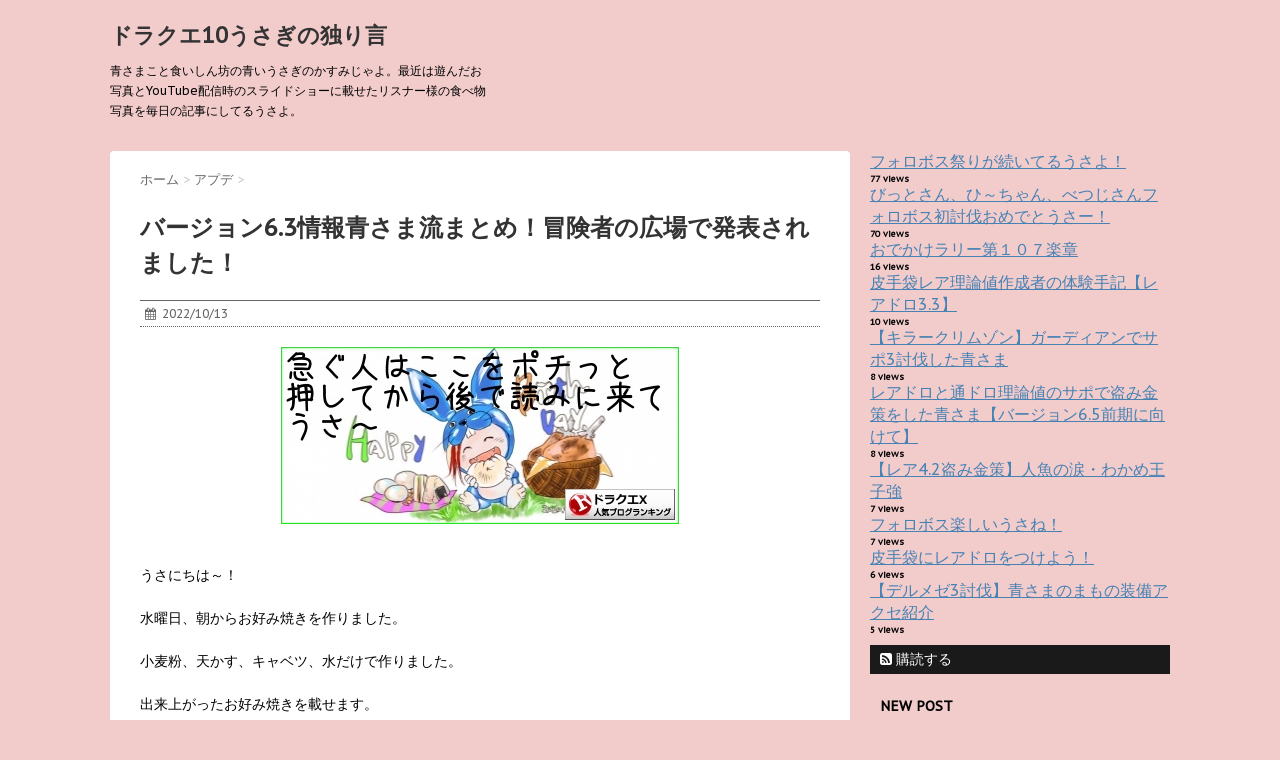

--- FILE ---
content_type: text/html; charset=UTF-8
request_url: https://natural-bluemoon.com/55628.html
body_size: 18116
content:
<!DOCTYPE html>
<!--[if lt IE 7]>
<html class="ie6" lang="ja"> <![endif]-->
<!--[if IE 7]>
<html class="i7" lang="ja"> <![endif]-->
<!--[if IE 8]>
<html class="ie" lang="ja"> <![endif]-->
<!--[if gt IE 8]><!-->
<html lang="ja">
	<!--<![endif]-->
	<head>
		<meta charset="UTF-8" >
		<meta name="viewport" content="width=device-width,initial-scale=1.0,user-scalable=no">
		<meta name="format-detection" content="telephone=no" >
		
		
		<link rel="alternate" type="application/rss+xml" title="ドラクエ10うさぎの独り言 RSS Feed" href="https://natural-bluemoon.com/feed" />
		<link rel="pingback" href="https://natural-bluemoon.com/xmlrpc.php" >
		<link href='https://fonts.googleapis.com/css?family=Montserrat:400' rel='stylesheet' type='text/css'>
		<link href='https://fonts.googleapis.com/css?family=PT+Sans+Caption' rel='stylesheet' type='text/css'>		<!--[if lt IE 9]>
		<script src="http://css3-mediaqueries-js.googlecode.com/svn/trunk/css3-mediaqueries.js"></script>
		<script src="https://natural-bluemoon.com/wp-content/themes/stinger7/js/html5shiv.js"></script>
		<![endif]-->
				<title>バージョン6.3情報青さま流まとめ！冒険者の広場で発表されました！ | ドラクエ10うさぎの独り言</title>

<!-- All in One SEO Pack 2.2.7.6.2 by Michael Torbert of Semper Fi Web Design[1075,1097] -->
<link rel="author" href="http://kasumi" />
<meta name="description" itemprop="description" content="&nbsp; うさにちは～！ 水曜日、朝からお好み焼きを作りました。 小麦粉、天かす、キャベツ、水だけで作りました。 出来上がったお好み焼きを載せます。 マヨネーズで、うさぎの顔を描いてみました。 これ楽しい！ 次回はソースで何か描いてみようかな？ 楽しそうにマヨ" />

<link rel="canonical" href="https://natural-bluemoon.com/55628.html" />
<!-- /all in one seo pack -->
		<script type="text/javascript">
			window._wpemojiSettings = {"baseUrl":"https:\/\/s.w.org\/images\/core\/emoji\/72x72\/","ext":".png","source":{"concatemoji":"https:\/\/natural-bluemoon.com\/wp-includes\/js\/wp-emoji-release.min.js?ver=4.3.34"}};
			!function(e,n,t){var a;function o(e){var t=n.createElement("canvas"),a=t.getContext&&t.getContext("2d");return!(!a||!a.fillText)&&(a.textBaseline="top",a.font="600 32px Arial","flag"===e?(a.fillText(String.fromCharCode(55356,56812,55356,56807),0,0),3e3<t.toDataURL().length):(a.fillText(String.fromCharCode(55357,56835),0,0),0!==a.getImageData(16,16,1,1).data[0]))}function i(e){var t=n.createElement("script");t.src=e,t.type="text/javascript",n.getElementsByTagName("head")[0].appendChild(t)}t.supports={simple:o("simple"),flag:o("flag")},t.DOMReady=!1,t.readyCallback=function(){t.DOMReady=!0},t.supports.simple&&t.supports.flag||(a=function(){t.readyCallback()},n.addEventListener?(n.addEventListener("DOMContentLoaded",a,!1),e.addEventListener("load",a,!1)):(e.attachEvent("onload",a),n.attachEvent("onreadystatechange",function(){"complete"===n.readyState&&t.readyCallback()})),(a=t.source||{}).concatemoji?i(a.concatemoji):a.wpemoji&&a.twemoji&&(i(a.twemoji),i(a.wpemoji)))}(window,document,window._wpemojiSettings);
		</script>
		<style type="text/css">
img.wp-smiley,
img.emoji {
	display: inline !important;
	border: none !important;
	box-shadow: none !important;
	height: 1em !important;
	width: 1em !important;
	margin: 0 .07em !important;
	vertical-align: -0.1em !important;
	background: none !important;
	padding: 0 !important;
}
</style>
<link rel='stylesheet' id='contact-form-7-css'  href='https://natural-bluemoon.com/wp-content/plugins/contact-form-7/includes/css/styles.css?ver=4.4' type='text/css' media='all' />
<link rel='stylesheet' id='normalize-css'  href='https://natural-bluemoon.com/wp-content/themes/stinger7/css/normalize.css?ver=1.5.9' type='text/css' media='all' />
<link rel='stylesheet' id='font-awesome-css'  href='//maxcdn.bootstrapcdn.com/font-awesome/4.5.0/css/font-awesome.min.css?ver=4.5.0' type='text/css' media='all' />
<link rel='stylesheet' id='style-css'  href='https://natural-bluemoon.com/wp-content/themes/stinger7/style.css?ver=4.3.34' type='text/css' media='all' />
<link rel='stylesheet' id='wordpress-popular-posts-css'  href='https://natural-bluemoon.com/wp-content/plugins/wordpress-popular-posts/style/wpp.css?ver=3.3.3' type='text/css' media='all' />
<link rel='stylesheet' id='genericons-css'  href='https://natural-bluemoon.com/wp-content/plugins/jetpack/_inc/genericons/genericons/genericons.css?ver=3.1' type='text/css' media='all' />
<link rel='stylesheet' id='jetpack_css-css'  href='https://natural-bluemoon.com/wp-content/plugins/jetpack/css/jetpack.css?ver=3.9.10' type='text/css' media='all' />
<script type='text/javascript' src='//ajax.googleapis.com/ajax/libs/jquery/1.11.3/jquery.min.js?ver=1.11.3'></script>
<script type='text/javascript'>
/* <![CDATA[ */
var related_posts_js_options = {"post_heading":"h4"};
/* ]]> */
</script>
<script type='text/javascript' src='https://natural-bluemoon.com/wp-content/plugins/jetpack/modules/related-posts/related-posts.js?ver=20150408'></script>
<link rel='shortlink' href='https://wp.me/p7gA87-ete' />

<link rel='dns-prefetch' href='//i0.wp.com'>
<link rel='dns-prefetch' href='//i1.wp.com'>
<link rel='dns-prefetch' href='//i2.wp.com'>
<style type='text/css'>img#wpstats{display:none}</style><meta name="robots" content="index, follow" />
<meta name="keywords" content="バージョン6.3 ドラクエ10,ドラクエ10 バージョン6.3,バージョン6.3,バージョン6.3 いつ,ドラクエ10 青さま 性別,ドラクエ10 青さま マイタウン,ドラクエ10 青さま 女,ドラクエ10 青さま かすみ,青さま記念館,DQ10 青さま,ニコ生 青さま,青さま ニコ生,青さま ドラクエ10,ドラクエ10 青さま,青さま ニート,ドラクエ10 ブログ,">
<meta name="description" content="バージョン6.3 ドラクエ10">
				<!-- WordPress Popular Posts v3.3.3 -->
				<script type="text/javascript">//<![CDATA[

					var sampling_active = 0;
					var sampling_rate   = 100;
					var do_request = false;

					if ( !sampling_active ) {
						do_request = true;
					} else {
						var num = Math.floor(Math.random() * sampling_rate) + 1;
						do_request = ( 1 === num );
					}

					if ( do_request ) {

						// Create XMLHttpRequest object and set variables
						var xhr = ( window.XMLHttpRequest )
						  ? new XMLHttpRequest()
						  : new ActiveXObject( "Microsoft.XMLHTTP" ),
						url = 'https://natural-bluemoon.com/wp-admin/admin-ajax.php',
						params = 'action=update_views_ajax&token=7fb288f3f3&wpp_id=55628';
						// Set request method and target URL
						xhr.open( "POST", url, true );
						// Set request header
						xhr.setRequestHeader( "Content-type", "application/x-www-form-urlencoded" );
						// Hook into onreadystatechange
						xhr.onreadystatechange = function() {
							if ( 4 === xhr.readyState && 200 === xhr.status ) {
								if ( window.console && window.console.log ) {
									window.console.log( xhr.responseText );
								}
							}
						};
						// Send request
						xhr.send( params );

					}

				//]]></script>
				<!-- End WordPress Popular Posts v3.3.3 -->
				<style type="text/css" id="custom-background-css">
body.custom-background { background-color: #f2cbcb; }
</style>

<!-- Jetpack Open Graph Tags -->
<meta property="og:type" content="article" />
<meta property="og:title" content="バージョン6.3情報青さま流まとめ！冒険者の広場で発表されました！" />
<meta property="og:url" content="https://natural-bluemoon.com/55628.html" />
<meta property="og:description" content="&nbsp; うさにちは～！ 水曜日、朝からお好み焼きを作りました。 小麦粉、天かす、キャベツ、水だけで作りま&hellip;" />
<meta property="article:published_time" content="2022-10-12T15:00:42+00:00" />
<meta property="article:modified_time" content="2022-10-12T15:00:42+00:00" />
<meta property="og:site_name" content="ドラクエ10うさぎの独り言" />
<meta property="og:image" content="https://i0.wp.com/natural-bluemoon.com/wp-content/uploads/2022/10/a010.jpg?fit=995%2C558&amp;ssl=1" />
<meta property="og:image:width" content="995" />
<meta property="og:image:height" content="558" />
<meta property="og:locale" content="ja_JP" />
<meta name="twitter:image" content="https://i0.wp.com/natural-bluemoon.com/wp-content/uploads/2022/10/a010.jpg?fit=995%2C558&#038;ssl=1&#038;w=640" />
<meta name="twitter:card" content="summary_large_image" />
<meta name="twitter:creator" content="@natubluemoon" />
	</head>
	<body class="single single-post postid-55628 single-format-standard custom-background" >
			
		<div id="wrapper" class="">
			<header>
			<div class="clearfix" id="headbox">
			<!-- アコーディオン -->
			<nav id="s-navi" class="pcnone">
				<dl class="acordion">
					<dt class="trigger">
					<p><span class="op"><i class="fa fa-bars"></i></span></p>
					</dt>
					<dd class="acordion_tree">
																		<div class="clear"></div>
					</dd>
				</dl>
			</nav>
			<!-- /アコーディオン -->
			<div id="header-l">
				<!-- ロゴ又はブログ名 -->
				<p class="sitename"><a href="https://natural-bluemoon.com/">
													ドラクエ10うさぎの独り言											</a></p>
				<!-- キャプション -->
									<p class="descr">
						青さまこと食いしん坊の青いうさぎのかすみじゃよ。最近は遊んだお写真とYouTube配信時のスライドショーに載せたリスナー様の食べ物写真を毎日の記事にしてるうさよ。					</p>
				
			</div><!-- /#header-l -->
			<div id="header-r" class="smanone">
								
			</div><!-- /#header-r -->
			</div><!-- /#clearfix -->

				
<div id="gazou-wide">
					</div>

			</header>

<div id="content" class="clearfix">
	<div id="contentInner">
		<main >
			<article>
				<div id="post-55628" class="post-55628 post type-post status-publish format-standard has-post-thumbnail hentry category-35">
					<!--ぱんくず -->
					<div id="breadcrumb">
						<div itemscope itemtype="http://data-vocabulary.org/Breadcrumb">
							<a href="https://natural-bluemoon.com" itemprop="url"> <span itemprop="title">ホーム</span>
							</a> &gt; </div>
																																					<div itemscope itemtype="http://data-vocabulary.org/Breadcrumb">
								<a href="https://natural-bluemoon.com/category/%e3%82%a2%e3%83%97%e3%83%87" itemprop="url">
									<span itemprop="title">アプデ</span> </a> &gt; </div>
											</div>
					<!--/ ぱんくず -->

					<!--ループ開始 -->
										<h1 class="entry-title">
						バージョン6.3情報青さま流まとめ！冒険者の広場で発表されました！					</h1>

					<div class="blogbox ">
						<p><span class="kdate"><i class="fa fa-calendar"></i>&nbsp;
                <time class="entry-date date updated" datetime="2022-10-13T00:00:42+09:00">
	                2022/10/13                </time>
                &nbsp;
								                </span></p>
					</div>

					<p><center><a href="https://blog.with2.net/link/?id=1891060&amp;cid=3474"><img title="ドラゴンクエストXランキング" src="https://blog.with2.net/user-banner/?id=1891060&amp;seq=435" alt="" width="398" height="177" /></a></center>&nbsp;</p>
<p>うさにちは～！</p>
<p>水曜日、朝からお好み焼きを作りました。</p>
<p>小麦粉、天かす、キャベツ、水だけで作りました。</p>
<p>出来上がったお好み焼きを載せます。</p>
<p><a href="https://i0.wp.com/natural-bluemoon.com/wp-content/uploads/2022/10/a160.jpg?ssl=1"><img class="aligncenter size-full wp-image-55709" src="https://i0.wp.com/natural-bluemoon.com/wp-content/uploads/2022/10/a160.jpg?resize=680%2C522&#038;ssl=1" alt="a1" data-recalc-dims="1" /></a></p>
<p>マヨネーズで、うさぎの顔を描いてみました。</p>
<p>これ楽しい！</p>
<p>次回はソースで何か描いてみようかな？</p>
<p><a href="https://i1.wp.com/natural-bluemoon.com/wp-content/uploads/2022/10/a240.jpg?ssl=1"><img class="aligncenter size-large wp-image-55711" src="https://i1.wp.com/natural-bluemoon.com/wp-content/uploads/2022/10/a240.jpg?resize=680%2C317&#038;ssl=1" alt="a2" data-recalc-dims="1" /></a>楽しそうにマヨネーズでお絵かきをする青さま。</p>
<p>&nbsp;</p>
<p><a title="ドラゴンクエストXランキング" href="https://blog.with2.net/link/?id=1891060&amp;cid=3474"><img src="https://blog.with2.net/user-banner/?id=1891060&amp;seq=1493" alt="" width="260" height="198" /></a><br />
<a style="font-size: 0.9em;" title="ドラゴンクエストXランキング" href="https://blog.with2.net/link/?id=1891060&amp;cid=3474">ドラゴンクエストXランキング</a></p>
<p>&nbsp;</p>

<!-- Quick Adsense WordPress Plugin: http://quicksense.net/ -->
<div style="float:none;margin:10px 0 10px 0;text-align:center;">
スポンサーリンク<br/>
<script async src="//pagead2.googlesyndication.com/pagead/js/adsbygoogle.js"></script>
<!-- ドラクエ１０ひなの独り言＋記事中 -->
<ins class="adsbygoogle"
     style="display:inline-block;width:300px;height:250px"
     data-ad-client="ca-pub-2636145955771132"
     data-ad-slot="3550368807"></ins>
<script>
(adsbygoogle = window.adsbygoogle || []).push({});
</script>
</div>

<p>&nbsp;</p>
<p><a href="https://i0.wp.com/natural-bluemoon.com/wp-content/uploads/2022/10/a412.jpg?ssl=1"><img class="aligncenter size-full wp-image-55716" src="https://i0.wp.com/natural-bluemoon.com/wp-content/uploads/2022/10/a412.jpg?resize=667%2C494&#038;ssl=1" alt="a4" data-recalc-dims="1" /></a></p>
<p><strong><span style="font-size: 14pt; color: #ff0000;">１０月１９日（水）１１時からバージョン6.3になります。</span></strong></p>
<p>10/12(水)の２０時ごろ冒険者の広場にバージョン6.3情報が載りました。</p>
<p>青さまが気になったことを順不同で書きます。</p>
<p>&nbsp;</p>
<p><strong><span style="background-color: #ffff99;">ストーリー</span></strong></p>
<p>バージョン6.3「魔眼の月が昇るとき」を遊ぶためには、バージョン6.2「ふたりの勇者」のクリアに加え、以下のクエストをクリアする必要があります。</p>
<p><a href="https://i2.wp.com/natural-bluemoon.com/wp-content/uploads/2022/10/a510.jpg?ssl=1"><img class="aligncenter size-full wp-image-55717" src="https://i2.wp.com/natural-bluemoon.com/wp-content/uploads/2022/10/a510.jpg?resize=495%2C332&#038;ssl=1" alt="a5" data-recalc-dims="1" /></a></p>
<p>青さまはとにかく新しい町などのどこに食べ物が置いてあるのかが気になっています。</p>
<p>食べ物探し、楽しみです。</p>
<p>アプデ２日目の１０月２０日（木）朝からニコ生でストーリー配信をする予定です。</p>
<p>早くて７時ごろからします。</p>
<p>お楽しみに！</p>
<p>&nbsp;</p>
<p><strong><span style="background-color: #ffff99;">サブクエスト</span></strong></p>
<p>数個追加だそうです。</p>
<p>&nbsp;</p>
<p><strong><span style="background-color: #ffff99;">ユーライザの思い出</span></strong></p>
<p>特定のクエストをクリアすると、ユーライザの髪型と、思い出の場所の行き先が追加されます。</p>
<p>&nbsp;</p>
<p><strong><span style="background-color: #ffff99;">新たな必殺技</span></strong></p>
<p><a href="https://i1.wp.com/natural-bluemoon.com/wp-content/uploads/2022/10/a66.jpg?ssl=1"><img class="aligncenter size-full wp-image-55718" src="https://i1.wp.com/natural-bluemoon.com/wp-content/uploads/2022/10/a66.jpg?resize=612%2C814&#038;ssl=1" alt="a6" data-recalc-dims="1" /></a> <a href="https://i1.wp.com/natural-bluemoon.com/wp-content/uploads/2022/10/a74.jpg?ssl=1"><img class="aligncenter size-full wp-image-55719" src="https://i1.wp.com/natural-bluemoon.com/wp-content/uploads/2022/10/a74.jpg?resize=613%2C205&#038;ssl=1" alt="a7" data-recalc-dims="1" /></a></p>
<p>新必殺技解放クエストは聖都エジャルナにいる無明導師イゾラから受注できます。</p>
<p>&nbsp;</p>
<p><strong><span style="background-color: #ffff99;">レベル開放１２４→１２６</span></strong></p>
<p>青さまはアプデ後すぐインしてニコ生配信をする予定です。</p>
<p>配信中、レベル開放クエは絶対にします。</p>
<p>&nbsp;</p>
<p><strong><span style="background-color: #ffff99;">盗賊・どうぐつかい・デスマスターのスキルライン調整</span></strong></p>
<p>この３職が、どう強くなるのか楽しみです。</p>
<p>&nbsp;</p>
<p><strong><span style="background-color: #ffff99;">新宝珠追加</span></strong></p>
<p><a href="https://i1.wp.com/natural-bluemoon.com/wp-content/uploads/2022/10/a84.jpg?ssl=1"><img class="aligncenter size-full wp-image-55720" src="https://i1.wp.com/natural-bluemoon.com/wp-content/uploads/2022/10/a84.jpg?resize=365%2C415&#038;ssl=1" alt="a8" data-recalc-dims="1" /></a></p>
<p>１４種類追加されます。</p>
<p>&nbsp;</p>
<p><strong><span style="background-color: #ffff99;">新防具追加（装備レベル１１８）</span></strong></p>
<p>どの防具を買うことになるのか！？</p>
<p>金策せねば！</p>
<p>&nbsp;</p>
<p><strong><span style="background-color: #ffff99;">ゼルメア</span></strong></p>
<p>新防具が手に入るようになります。</p>
<p>そして地下２０階の探索をしたときに新しいモンスターが追加されます。</p>
<p>どんなモンスターなのか楽しみです。</p>
<p>&nbsp;</p>
<p><strong><span style="background-color: #ffff99;">パニガルム</span></strong></p>
<p><a href="https://i2.wp.com/natural-bluemoon.com/wp-content/uploads/2022/10/a93.jpg?ssl=1"><img class="aligncenter size-full wp-image-55721" src="https://i2.wp.com/natural-bluemoon.com/wp-content/uploads/2022/10/a93.jpg?resize=612%2C344&#038;ssl=1" alt="a9" data-recalc-dims="1" /></a></p>
<p>源世妃フォルダイナが新登場します。</p>
<p>初登場は10月23日(日)6:00更新時の予定です。</p>
<p>そして女神の木のレベル１４→１６に開放されます。</p>
<p>&nbsp;</p>
<p><strong><span style="background-color: #ffff99;">深淵の咎人たち</span></strong></p>
<p><a href="https://i0.wp.com/natural-bluemoon.com/wp-content/uploads/2022/10/a106.jpg?ssl=1"><img class="aligncenter size-full wp-image-55722" src="https://i0.wp.com/natural-bluemoon.com/wp-content/uploads/2022/10/a106.jpg?resize=618%2C344&#038;ssl=1" alt="a10" data-recalc-dims="1" /></a></p>
<p>これってヤギ族！？</p>
<p>楽しみすぎます！</p>
<p>４人PTの方のオシャレ武器も新登場します。</p>
<p>８人PTの<strong><span style="color: #ff0000;">橙のラクリマ</span></strong>を集めると<strong><span style="color: #ff0000;">赤のラクリマ</span></strong>で付けた断罪のゆびわの錬金効果を強化できます。</p>
<p>青さま、ルベランギスの８人PTを最近日課に復活させました。</p>
<p>念のため赤のラクリマを貯めておこうと思います。</p>
<p>&nbsp;</p>
<p><strong><span style="background-color: #ffff99;">ペットの転生レベル１３→１４</span></strong></p>
<p>なるべくアプデ初日に３キャラとも転生させておこうと思います。</p>
<p>&nbsp;</p>
<p><strong><span style="background-color: #ffff99;">マイタウンにトゥーンタウン追加</span></strong></p>
<p>１億５０００万Gです。</p>
<p>ティア住（アストルティア住宅展示場）でアプデ当日中にマイタウンのトゥーンタウンが見れるようになるそうです。</p>
<p>&nbsp;</p>
<p><strong><span style="background-color: #ffff99;">転生モンスター</span></strong></p>
<p>うさぎ系モンスターだったらいいなあ。</p>
<p>&nbsp;</p>
<p><strong><span style="background-color: #ffff99;">空を飛べるドルボ追加</span></strong></p>
<p><a href="https://i1.wp.com/natural-bluemoon.com/wp-content/uploads/2022/10/a1114.jpg?ssl=1"><img class="aligncenter size-full wp-image-55723" src="https://i1.wp.com/natural-bluemoon.com/wp-content/uploads/2022/10/a1114.jpg?resize=614%2C363&#038;ssl=1" alt="a11" data-recalc-dims="1" /></a></p>
<p>こんなにたくさんのドルボで空を飛べるようになります。</p>
<p>だんご、おでん、イカ焼きあたりを試してみたいと思います。</p>
<p>&nbsp;</p>
<p><strong><span style="background-color: #ffff99;">プクランドふくびき景品追加</span></strong></p>
<p>新1等賞品　トライスターカプセル・ティンクルカプセル</p>
<p><a href="https://i0.wp.com/natural-bluemoon.com/wp-content/uploads/2022/10/a1214.jpg?ssl=1"><img class="aligncenter size-full wp-image-55724" src="https://i0.wp.com/natural-bluemoon.com/wp-content/uploads/2022/10/a1214.jpg?resize=597%2C328&#038;ssl=1" alt="a12" data-recalc-dims="1" /></a></p>
<p>&nbsp;</p>
<p>新2等賞品　猫型カプセルトイマシン・キノコのスタンド</p>
<p><a href="https://i2.wp.com/natural-bluemoon.com/wp-content/uploads/2022/10/a1311.jpg?ssl=1"><img class="aligncenter size-full wp-image-55725" src="https://i2.wp.com/natural-bluemoon.com/wp-content/uploads/2022/10/a1311.jpg?resize=619%2C345&#038;ssl=1" alt="a13" data-recalc-dims="1" /></a></p>
<p>&nbsp;</p>
<p><strong><span style="background-color: #ffff99;">兄弟姉妹の見た目変更</span></strong></p>
<p>自分でカスタムした衣装を兄弟姉妹に着せることができます。</p>
<p>ということは兄弟姉妹を青うさぎ姿にすることができる！？</p>
<p>これは是非せねば！</p>
<p>メギで大きなおたからの花びら２枚で兄弟姉妹コーデ券をもらう必要があります。</p>
<p>青さま、すでに大きなおたからの花びら２枚用意しました！</p>
<p>&nbsp;</p>
<p><strong><span style="background-color: #ffff99;">釣り老師報酬追加</span></strong></p>
<p>・ノーマルサイズ150種類報酬「メタル迷宮招待券 3こ」<br />
・ビッグサイズ150種類報酬「ふわふわクラゲ」<br />
・キングサイズ120種類報酬「メタル迷宮ペア招待券 2こ」</p>
<p><a href="https://i2.wp.com/natural-bluemoon.com/wp-content/uploads/2022/10/a1411.jpg?ssl=1"><img class="aligncenter size-full wp-image-55726" src="https://i2.wp.com/natural-bluemoon.com/wp-content/uploads/2022/10/a1411.jpg?resize=574%2C319&#038;ssl=1" alt="a14" data-recalc-dims="1" /></a></p>
<p><strong><span style="color: #ff0000;">バージョン6.3で新魚追加は無いそうです。</span></strong></p>
<p>&nbsp;</p>
<p><strong><span style="background-color: #ffff99;">大富豪第9回段位戦を開催</span></strong></p>
<!-- Quick Adsense WordPress Plugin: http://quicksense.net/ -->
<div style="float:none;margin:10px 0 10px 0;text-align:center;">
スポンサーリンク<br/>
<script async src="//pagead2.googlesyndication.com/pagead/js/adsbygoogle.js"></script>
<!-- ドラクエ１０ひなの独り言＋記事下 -->
<ins class="adsbygoogle"
     style="display:inline-block;width:300px;height:250px"
     data-ad-client="ca-pub-2636145955771132"
     data-ad-slot="7980568400"></ins>
<script>
(adsbygoogle = window.adsbygoogle || []).push({});
</script>
</div>

<p><a href="https://i1.wp.com/natural-bluemoon.com/wp-content/uploads/2022/10/a1511.jpg?ssl=1"><img class="aligncenter size-full wp-image-55727" src="https://i1.wp.com/natural-bluemoon.com/wp-content/uploads/2022/10/a1511.jpg?resize=616%2C431&#038;ssl=1" alt="a15" data-recalc-dims="1" /></a></p>
<p>&nbsp;</p>
<p><strong><span style="background-color: #ffff99;">レバガチャ行動解除設定</span></strong></p>
<p><a href="https://i1.wp.com/natural-bluemoon.com/wp-content/uploads/2022/10/a168.jpg?ssl=1"><img class="aligncenter size-full wp-image-55728" src="https://i1.wp.com/natural-bluemoon.com/wp-content/uploads/2022/10/a168.jpg?resize=611%2C341&#038;ssl=1" alt="a16" data-recalc-dims="1" /></a></p>
<p>レバガチャのことがよくわからないのですが、試してみようと思います。</p>
<p><a href="https://i2.wp.com/natural-bluemoon.com/wp-content/uploads/2022/10/a178.jpg?ssl=1"><img class="aligncenter size-large wp-image-55729" src="https://i2.wp.com/natural-bluemoon.com/wp-content/uploads/2022/10/a178.jpg?resize=680%2C317&#038;ssl=1" alt="a17" data-recalc-dims="1" /></a></p>
<p>&nbsp;</p>
<p><strong><span style="background-color: #ffff99;">各地の便せん屋に便せんを追加</span></strong></p>
<p><a href="https://i2.wp.com/natural-bluemoon.com/wp-content/uploads/2022/10/a185.jpg?ssl=1"><img class="aligncenter size-full wp-image-55730" src="https://i2.wp.com/natural-bluemoon.com/wp-content/uploads/2022/10/a185.jpg?resize=488%2C352&#038;ssl=1" alt="a18" data-recalc-dims="1" /></a></p>
<p>青さま実は便せんクエを全然していませんでした。</p>
<p>ですが新しい便せんがほしいので、この表の９か所の便せんクエをしてきました。</p>
<p>&nbsp;</p>
<p><strong><span style="background-color: #ffff99;">せんれき討伐モンスターリストにモンスター名で検索項目を追加</span></strong></p>
<p><a href="https://i1.wp.com/natural-bluemoon.com/wp-content/uploads/2022/10/a193.jpg?ssl=1"><img class="aligncenter size-full wp-image-55731" src="https://i1.wp.com/natural-bluemoon.com/wp-content/uploads/2022/10/a193.jpg?resize=500%2C200&#038;ssl=1" alt="a19" data-recalc-dims="1" /></a></p>
<p>これものすごくうれしい！</p>
<p>&nbsp;</p>
<p>偽のレンダーシアの討伐隊員ライヴァスの場所を<strong><span style="color: #ff0000;">偽</span></strong>グランゼドーラ王国に変更</p>
<p><a href="https://i0.wp.com/natural-bluemoon.com/wp-content/uploads/2022/10/a205.jpg?ssl=1"><img class="aligncenter size-full wp-image-55732" src="https://i0.wp.com/natural-bluemoon.com/wp-content/uploads/2022/10/a205.jpg?resize=618%2C342&#038;ssl=1" alt="a20" data-recalc-dims="1" /></a></p>
<p>使い勝手を試してみようと思います。</p>
<p>&nbsp;</p>
<p><strong><span style="background-color: #ffff99;">取りよせ商チャガナのラインナップにアイテムを追加</span></strong></p>
<p><a href="https://i2.wp.com/natural-bluemoon.com/wp-content/uploads/2022/10/a2115.jpg?ssl=1"><img class="aligncenter size-full wp-image-55733" src="https://i2.wp.com/natural-bluemoon.com/wp-content/uploads/2022/10/a2115.jpg?resize=617%2C97&#038;ssl=1" alt="a21" data-recalc-dims="1" /></a></p>
<p>転生モンスターからもらえるアイテムも追加されます。</p>
<p>これすごくうれしい！</p>
<p>&nbsp;</p>
<p><strong><span style="background-color: #ffff99;">アストルティア・ウェルカムギフトＤＱＸオフライン発売記念キャンペーン</span></strong></p>
<p><a href="https://i0.wp.com/natural-bluemoon.com/wp-content/uploads/2022/10/a2212.jpg?ssl=1"><img class="aligncenter size-full wp-image-55734" src="https://i0.wp.com/natural-bluemoon.com/wp-content/uploads/2022/10/a2212.jpg?resize=620%2C347&#038;ssl=1" alt="a22" data-recalc-dims="1" /></a></p>
<p>アプデ初日から始まる予定です。</p>
<p>&nbsp;</p>
<p><strong><span style="background-color: #ffff99;">10周年イベント10周年記念ふくびき所景品追加</span></strong></p>
<p><a href="https://i2.wp.com/natural-bluemoon.com/wp-content/uploads/2022/10/a2310.jpg?ssl=1"><img class="aligncenter size-full wp-image-55735" src="https://i2.wp.com/natural-bluemoon.com/wp-content/uploads/2022/10/a2310.jpg?resize=642%2C226&#038;ssl=1" alt="a23" data-recalc-dims="1" /></a></p>
<p><a href="https://i0.wp.com/natural-bluemoon.com/wp-content/uploads/2022/10/a247.jpg?ssl=1"><img class="aligncenter size-full wp-image-55736" src="https://i0.wp.com/natural-bluemoon.com/wp-content/uploads/2022/10/a247.jpg?resize=638%2C560&#038;ssl=1" alt="a24" data-recalc-dims="1" /></a></p>
<p><a href="https://i2.wp.com/natural-bluemoon.com/wp-content/uploads/2022/10/a257.jpg?ssl=1"><img class="aligncenter size-full wp-image-55737" src="https://i2.wp.com/natural-bluemoon.com/wp-content/uploads/2022/10/a257.jpg?resize=640%2C633&#038;ssl=1" alt="a25" data-recalc-dims="1" /></a></p>
<p>いっぱい追加されます。</p>
<p>&nbsp;</p>
<p><a href="https://i2.wp.com/natural-bluemoon.com/wp-content/uploads/2022/10/a275.jpg?ssl=1"><img class="aligncenter size-full wp-image-55738" src="https://i2.wp.com/natural-bluemoon.com/wp-content/uploads/2022/10/a275.jpg?resize=677%2C376&#038;ssl=1" alt="a27" data-recalc-dims="1" /></a></p>
<p>ツールもいろいろ追加されます。</p>
<p>&nbsp;</p>
<p><strong><span style="background-color: #ffff99;">カレヴァンのおでかけ道場</span></strong></p>
<p>Aランクに挑戦できるようになります。</p>
<p>Aランク10倍バトル・Bランク10倍バトルにも挑戦できるようになります。</p>
<p>&nbsp;</p>
<p><strong><span style="background-color: #ffff99;">ゆめのかけら交換所のアイテムにふくびき券を追加</span></strong></p>
<p>ゆめのかけら100個でふくびき100枚が交換できます。<br />
※他のアイテムと同じく一週間に一度の交換です。</p>
<p>&nbsp;</p>
<p><strong><span style="background-color: #ffff99;">のぞみの釣り堀に旬の期間限定釣り場が登場</span></strong></p>
<p>過去のイベントの旬のさかなを釣る事ができます。<br />
※イベントの開始時期、期間については改めて告知があるそうです。</p>
<p>&nbsp;</p>
<p><strong><span style="background-color: #ffff99;">モンスター牧場に一発刈り取りボタンを追加</span></strong></p>
<p>一発刈り取りボタンを押すと、牧場の草を全て刈り取る事ができます。</p>
<p>&nbsp;</p>
<p><a href="https://i1.wp.com/natural-bluemoon.com/wp-content/uploads/2022/10/a267.jpg?ssl=1"><img class="aligncenter size-full wp-image-55739" src="https://i1.wp.com/natural-bluemoon.com/wp-content/uploads/2022/10/a267.jpg?resize=615%2C341&#038;ssl=1" alt="a26" data-recalc-dims="1" /></a></p>
<p>バージョン6.3スケジュール表です。</p>
<p>この記事に書いてないことも広場を見たらたくさん載ってます♪</p>
<p>&nbsp;</p>
<p><strong><span style="background-color: #ffff99;">青さま流まとめ</span></strong></p>
<p>バージョン6.3楽しみですね！</p>
<p>青さまは、とにかく体調管理に気を付けようと思います。</p>
<p>みなさまも体調万全でアプデを迎えましょうね！</p>
<p><strong><span style="color: #ff0000;">↓この画像を押すと青さまのブログランキングが上がります！よろしかったらご協力お願いしますうさ～！</span></strong><br />
<a title="ドラゴンクエストXランキング" href="https://blog.with2.net/link/?id=1891060&amp;cid=3474"><img src="https://blog.with2.net/user-banner/?id=1891060&amp;seq=1494" alt="" width="355" height="198" /></a><br />
<a style="font-size: 0.9em;" title="ドラゴンクエストXランキング" href="https://blog.with2.net/link/?id=1891060&amp;cid=3474">ドラゴンクエストXランキング</a></p>
<p>アンケートです。<br />
気楽に回答していただけたら嬉しいです。<br />
いつも回答を楽しみに見ています♪<br />
<center><script type="text/javascript" charset="euc-jp" src="//blog.with2.net/vote/form/?id=236542&#038;sid=1891060"></script></center><br />
ありがとうございました。</p>
<p>&nbsp;</p>
<p>ここからは<strong><span style="color: #ff0000;">青さまデルメゼ３チャレンジ第５回目</span></strong>の報告です。</p>
<p>10/11(火)２４時半ごろからうさぎ族４匹で４飯しました。</p>
<p><a href="https://i2.wp.com/natural-bluemoon.com/wp-content/uploads/2022/10/b15.jpg?ssl=1"><img class="aligncenter size-large wp-image-55710" src="https://i2.wp.com/natural-bluemoon.com/wp-content/uploads/2022/10/b15.jpg?resize=680%2C355&#038;ssl=1" alt="b1" data-recalc-dims="1" /></a></p>
<p>５回黄色になりました。</p>
<p>今の目標は、とにかく赤にすることです！</p>
<p>がんばります！</p>
<p>一緒に行ったみつひでさんがこの様子をYouTube生配信してくださいました。</p>
<p>リンクを載せます。</p>
<p>&nbsp;</p>
<p><strong>前まも視点（みつひでさんの声出しはありません）</strong><br />
<a href="https://www.youtube.com/watch?v=PeboRmEfmNI&amp;t=9724s" target="_blank">青さまデルメゼチャレンジpart⑤！　ゆるふわ防衛チャンネル</a></p>
<p>よろしかったらチャンネル登録お願いします♪</p>
<div class="yellowbox">青さまデルメゼ３チャレンジYouTube生配信は予告なく突然あります。</p>
<p>２４時に青さまが記事を出した後の時間帯ですることが多いです。</p>
<p>偶然見かけたら青さまの雄姿を見てくださいね♪</p></div>
<p>&nbsp;</p>
<p><a href="https://i0.wp.com/natural-bluemoon.com/wp-content/uploads/2022/10/a325.jpg?ssl=1"><img class="aligncenter size-large wp-image-55712" src="https://i0.wp.com/natural-bluemoon.com/wp-content/uploads/2022/10/a325.jpg?resize=680%2C317&#038;ssl=1" alt="a3" data-recalc-dims="1" /></a>アプデに向けて体力作りのためジョギングしている青さま。</p>
<p>&nbsp;</p>
<p>以上です。</p>
<p>&nbsp;</p>
<p><a href="https://i2.wp.com/natural-bluemoon.com/wp-content/uploads/2020/10/b120.jpg?ssl=1"><img class="size-full wp-image-27194 alignleft" src="https://i2.wp.com/natural-bluemoon.com/wp-content/uploads/2020/10/b120.jpg?resize=78%2C79&#038;ssl=1" alt="b1" data-recalc-dims="1" /></a></p>
<p>今日は、わしの誕生日プラス１７９の日うさよ。<br />
※青さまは４月１７日が誕生日です。</p>
<p>誕生日プラス１７９の日のお祝いに下のバナーをポチっと押してしてくださったら<strong><span style="color: #ff0000;">うさぎぱわー</span></strong>をプレゼントしますうさよ！</p>
<p>ではまたな！</p>
<p>けーっけっけっけ！</p>
<p><center><a href="https://blog.with2.net/link/?id=1891060&amp;cid=3474"><img title="ドラゴンクエストXランキング" src="https://blog.with2.net/user-banner/?id=1891060&amp;seq=488" alt="" width="397" height="183" /></a><br />
<a style="font-size: 0.9em;" href="https://blog.with2.net/link/?id=1891060&amp;cid=3474">ドラゴンクエストXランキング</a></center>&nbsp;</p>
<p><a href="https://blog.with2.net/link/?id=1891060&amp;follow"><img title="人気ブログランキングでフォロー" src="https://blog.with2.net/banner/follow/1891060?t=b" alt="" width="235" height="46" /></a><br />

<!-- Quick Adsense WordPress Plugin: http://quicksense.net/ -->
<div style="float:none;margin:10px 0 10px 0;text-align:center;">
スポンサーリンク<br/>
<script async src="//pagead2.googlesyndication.com/pagead/js/adsbygoogle.js"></script>
<!-- ドラクエ１０ひなの独り言＋moreタグ直下 -->
<ins class="adsbygoogle"
     style="display:inline-block;width:300px;height:250px"
     data-ad-client="ca-pub-2636145955771132"
     data-ad-slot="7840967603"></ins>
<script>
(adsbygoogle = window.adsbygoogle || []).push({});
</script>
</div>
<br />

<!-- Quick Adsense WordPress Plugin: http://quicksense.net/ -->
<div style="float:none;margin:10px 0 10px 0;text-align:center;">
スポンサーリンク<br/>
<script async src="//pagead2.googlesyndication.com/pagead/js/adsbygoogle.js"></script>
<!-- ドラクエ１０ひなの独り言＋moreタグ直下 -->
<ins class="adsbygoogle"
     style="display:inline-block;width:300px;height:250px"
     data-ad-client="ca-pub-2636145955771132"
     data-ad-slot="7840967603"></ins>
<script>
(adsbygoogle = window.adsbygoogle || []).push({});
</script>
</div>
</p>

<!-- Quick Adsense WordPress Plugin: http://quicksense.net/ -->
<div style="float:none;margin:10px 0 10px 0;text-align:center;">
スポンサーリンク<br/>
<script async src="//pagead2.googlesyndication.com/pagead/js/adsbygoogle.js"></script>
<!-- ドラクエ１０ひなの独り言＋moreタグ直下 -->
<ins class="adsbygoogle"
     style="display:inline-block;width:300px;height:250px"
     data-ad-client="ca-pub-2636145955771132"
     data-ad-slot="7840967603"></ins>
<script>
(adsbygoogle = window.adsbygoogle || []).push({});
</script>
</div>

<div style="font-size:0px;height:0px;line-height:0px;margin:0;padding:0;clear:both"></div><div class="sharedaddy sd-sharing-enabled"><div class="robots-nocontent sd-block sd-social sd-social-icon sd-sharing"><h3 class="sd-title">共有:</h3><div class="sd-content"><ul><li class="share-twitter"><a rel="nofollow" data-shared="sharing-twitter-55628" class="share-twitter sd-button share-icon no-text" href="https://natural-bluemoon.com/55628.html?share=twitter" target="_blank" title="クリックして Twitter で共有"><span></span><span class="sharing-screen-reader-text">クリックして Twitter で共有 (新しいウィンドウで開きます)</span></a></li><li class="share-facebook"><a rel="nofollow" data-shared="sharing-facebook-55628" class="share-facebook sd-button share-icon no-text" href="https://natural-bluemoon.com/55628.html?share=facebook" target="_blank" title="Facebook で共有するにはクリックしてください"><span></span><span class="sharing-screen-reader-text">Facebook で共有するにはクリックしてください (新しいウィンドウで開きます)</span></a></li><li class="share-google-plus-1"><a rel="nofollow" data-shared="sharing-google-55628" class="share-google-plus-1 sd-button share-icon no-text" href="https://natural-bluemoon.com/55628.html?share=google-plus-1" target="_blank" title="クリックして Google+ で共有"><span></span><span class="sharing-screen-reader-text">クリックして Google+ で共有 (新しいウィンドウで開きます)</span></a></li><li class="share-end"></li></ul></div></div></div>
<div id='jp-relatedposts' class='jp-relatedposts' >
	<h3 class="jp-relatedposts-headline"><em>関連</em></h3>
</div>
															
						
	<div class="sns">
	<ul class="clearfix">
		<!--ツイートボタン-->
		<li class="twitter"> 
		<a target="_blank" href="http://twitter.com/intent/tweet?url=https%3A%2F%2Fnatural-bluemoon.com%2F55628.html&text=%E3%83%90%E3%83%BC%E3%82%B8%E3%83%A7%E3%83%B36.3%E6%83%85%E5%A0%B1%E9%9D%92%E3%81%95%E3%81%BE%E6%B5%81%E3%81%BE%E3%81%A8%E3%82%81%EF%BC%81%E5%86%92%E9%99%BA%E8%80%85%E3%81%AE%E5%BA%83%E5%A0%B4%E3%81%A7%E7%99%BA%E8%A1%A8%E3%81%95%E3%82%8C%E3%81%BE%E3%81%97%E3%81%9F%EF%BC%81&via=natubluemoon&tw_p=tweetbutton"><i class="fa fa-twitter"></i></a>
		</li>

		<!--Facebookボタン-->      
		<li class="facebook">
		<a href="http://www.facebook.com/sharer.php?src=bm&u=https%3A%2F%2Fnatural-bluemoon.com%2F55628.html&t=%E3%83%90%E3%83%BC%E3%82%B8%E3%83%A7%E3%83%B36.3%E6%83%85%E5%A0%B1%E9%9D%92%E3%81%95%E3%81%BE%E6%B5%81%E3%81%BE%E3%81%A8%E3%82%81%EF%BC%81%E5%86%92%E9%99%BA%E8%80%85%E3%81%AE%E5%BA%83%E5%A0%B4%E3%81%A7%E7%99%BA%E8%A1%A8%E3%81%95%E3%82%8C%E3%81%BE%E3%81%97%E3%81%9F%EF%BC%81" target="_blank"><i class="fa fa-facebook"></i>
		</a>
		</li>

		<!--Google+1ボタン-->
		<li class="googleplus">
		<a href="https://plus.google.com/share?url=https%3A%2F%2Fnatural-bluemoon.com%2F55628.html" target="_blank"><i class="fa fa-google-plus"></i></a>
		</li>

		<!--ポケットボタン-->      
		<li class="pocket">
		<a href="http://getpocket.com/edit?url=https%3A%2F%2Fnatural-bluemoon.com%2F55628.html&title=%E3%83%90%E3%83%BC%E3%82%B8%E3%83%A7%E3%83%B36.3%E6%83%85%E5%A0%B1%E9%9D%92%E3%81%95%E3%81%BE%E6%B5%81%E3%81%BE%E3%81%A8%E3%82%81%EF%BC%81%E5%86%92%E9%99%BA%E8%80%85%E3%81%AE%E5%BA%83%E5%A0%B4%E3%81%A7%E7%99%BA%E8%A1%A8%E3%81%95%E3%82%8C%E3%81%BE%E3%81%97%E3%81%9F%EF%BC%81" target="_blank"><i class="fa fa-get-pocket"></i></a></li>

		<!--はてブボタン-->  
		<li class="hatebu">       
			<a href="http://b.hatena.ne.jp/entry/https://natural-bluemoon.com/55628.html" class="hatena-bookmark-button" data-hatena-bookmark-layout="simple" title="バージョン6.3情報青さま流まとめ！冒険者の広場で発表されました！"><i class="fa fa-hatena"></i><span style="font-weight:bold">B!</span>
			</a><script type="text/javascript" src="http://b.st-hatena.com/js/bookmark_button.js" charset="utf-8" async="async"></script>

		</li>

		<!--LINEボタン-->   
		<li class="line">
		<a href="http://line.me/R/msg/text/?%E3%83%90%E3%83%BC%E3%82%B8%E3%83%A7%E3%83%B36.3%E6%83%85%E5%A0%B1%E9%9D%92%E3%81%95%E3%81%BE%E6%B5%81%E3%81%BE%E3%81%A8%E3%82%81%EF%BC%81%E5%86%92%E9%99%BA%E8%80%85%E3%81%AE%E5%BA%83%E5%A0%B4%E3%81%A7%E7%99%BA%E8%A1%A8%E3%81%95%E3%82%8C%E3%81%BE%E3%81%97%E3%81%9F%EF%BC%81%0Ahttps%3A%2F%2Fnatural-bluemoon.com%2F55628.html" target="_blank"><span class="snstext">LINEへ送る</span></a>
		</li>     
	</ul>

	</div> 

											
					

					<p class="tagst"><i class="fa fa-tags"></i>&nbsp;-
						<a href="https://natural-bluemoon.com/category/%e3%82%a2%e3%83%97%e3%83%87" rel="category tag">アプデ</a>											</p>
					<aside>
						<div style="padding:20px 0px;">
																									<div class="smanone" style="padding-top:10px;">
																				</div>
													</div>

						<p class="author">
												</p>

												<!--ループ終了-->
																									<!--関連記事-->
						<h4 class="point"><i class="fa fa-th-list"></i>&nbsp; 関連記事</h4>
<div class="kanren ">
							<dl class="clearfix">
				<dt><a href="https://natural-bluemoon.com/63854.html">
													<img width="150" height="150" src="https://i0.wp.com/natural-bluemoon.com/wp-content/uploads/2023/06/a09.jpg?resize=150%2C150&amp;ssl=1" class="attachment-thumbnail wp-post-image" alt="a0" />											</a></dt>
				<dd>
					<h5><a href="https://natural-bluemoon.com/63854.html">
							青さまの所持金公開！バージョン6.5前期に向けての金策の成果！						</a></h5>

					<div class="smanone2">
						<p>&nbsp; うさにちは～！ スーパービッグのお寿司（４９８円）を食べました。  ... </p>
<div class="sharedaddy sd-sharing-enabled"><div class="robots-nocontent sd-block sd-social sd-social-icon sd-sharing"><h3 class="sd-title">共有:</h3><div class="sd-content"><ul><li class="share-twitter"><a rel="nofollow" data-shared="sharing-twitter-63854" class="share-twitter sd-button share-icon no-text" href="https://natural-bluemoon.com/63854.html?share=twitter" target="_blank" title="クリックして Twitter で共有"><span></span><span class="sharing-screen-reader-text">クリックして Twitter で共有 (新しいウィンドウで開きます)</span></a></li><li class="share-facebook"><a rel="nofollow" data-shared="sharing-facebook-63854" class="share-facebook sd-button share-icon no-text" href="https://natural-bluemoon.com/63854.html?share=facebook" target="_blank" title="Facebook で共有するにはクリックしてください"><span></span><span class="sharing-screen-reader-text">Facebook で共有するにはクリックしてください (新しいウィンドウで開きます)</span></a></li><li class="share-google-plus-1"><a rel="nofollow" data-shared="sharing-google-63854" class="share-google-plus-1 sd-button share-icon no-text" href="https://natural-bluemoon.com/63854.html?share=google-plus-1" target="_blank" title="クリックして Google+ で共有"><span></span><span class="sharing-screen-reader-text">クリックして Google+ で共有 (新しいウィンドウで開きます)</span></a></li><li class="share-end"></li></ul></div></div></div>					</div>
				</dd>
			</dl>
					<dl class="clearfix">
				<dt><a href="https://natural-bluemoon.com/42349.html">
													<img width="150" height="150" src="https://i0.wp.com/natural-bluemoon.com/wp-content/uploads/2021/11/a117.jpg?resize=150%2C150&amp;ssl=1" class="attachment-thumbnail wp-post-image" alt="a11" />											</a></dt>
				<dd>
					<h5><a href="https://natural-bluemoon.com/42349.html">
							バージョン6.0することリスト！青さま流！						</a></h5>

					<div class="smanone2">
						<p>うさにちは～！ 水曜日のお昼、かっぱ寿司の食べ放題に母と行ってきました。 ６０分 ... </p>
<div class="sharedaddy sd-sharing-enabled"><div class="robots-nocontent sd-block sd-social sd-social-icon sd-sharing"><h3 class="sd-title">共有:</h3><div class="sd-content"><ul><li class="share-twitter"><a rel="nofollow" data-shared="sharing-twitter-42349" class="share-twitter sd-button share-icon no-text" href="https://natural-bluemoon.com/42349.html?share=twitter" target="_blank" title="クリックして Twitter で共有"><span></span><span class="sharing-screen-reader-text">クリックして Twitter で共有 (新しいウィンドウで開きます)</span></a></li><li class="share-facebook"><a rel="nofollow" data-shared="sharing-facebook-42349" class="share-facebook sd-button share-icon no-text" href="https://natural-bluemoon.com/42349.html?share=facebook" target="_blank" title="Facebook で共有するにはクリックしてください"><span></span><span class="sharing-screen-reader-text">Facebook で共有するにはクリックしてください (新しいウィンドウで開きます)</span></a></li><li class="share-google-plus-1"><a rel="nofollow" data-shared="sharing-google-42349" class="share-google-plus-1 sd-button share-icon no-text" href="https://natural-bluemoon.com/42349.html?share=google-plus-1" target="_blank" title="クリックして Google+ で共有"><span></span><span class="sharing-screen-reader-text">クリックして Google+ で共有 (新しいウィンドウで開きます)</span></a></li><li class="share-end"></li></ul></div></div></div>					</div>
				</dd>
			</dl>
					<dl class="clearfix">
				<dt><a href="https://natural-bluemoon.com/42375.html">
													<img width="150" height="150" src="https://i2.wp.com/natural-bluemoon.com/wp-content/uploads/2021/11/a02.jpg?resize=150%2C150&amp;ssl=1" class="attachment-thumbnail wp-post-image" alt="a0" />											</a></dt>
				<dd>
					<h5><a href="https://natural-bluemoon.com/42375.html">
							アプデ後1時間半で青さまがしたこと【バージョン6.0】						</a></h5>

					<div class="smanone2">
						<p>うさにちは～！ 本日２つ目の記事です。 １つ目の記事はこちら！ バージョン6.0 ... </p>
<div class="sharedaddy sd-sharing-enabled"><div class="robots-nocontent sd-block sd-social sd-social-icon sd-sharing"><h3 class="sd-title">共有:</h3><div class="sd-content"><ul><li class="share-twitter"><a rel="nofollow" data-shared="sharing-twitter-42375" class="share-twitter sd-button share-icon no-text" href="https://natural-bluemoon.com/42375.html?share=twitter" target="_blank" title="クリックして Twitter で共有"><span></span><span class="sharing-screen-reader-text">クリックして Twitter で共有 (新しいウィンドウで開きます)</span></a></li><li class="share-facebook"><a rel="nofollow" data-shared="sharing-facebook-42375" class="share-facebook sd-button share-icon no-text" href="https://natural-bluemoon.com/42375.html?share=facebook" target="_blank" title="Facebook で共有するにはクリックしてください"><span></span><span class="sharing-screen-reader-text">Facebook で共有するにはクリックしてください (新しいウィンドウで開きます)</span></a></li><li class="share-google-plus-1"><a rel="nofollow" data-shared="sharing-google-42375" class="share-google-plus-1 sd-button share-icon no-text" href="https://natural-bluemoon.com/42375.html?share=google-plus-1" target="_blank" title="クリックして Google+ で共有"><span></span><span class="sharing-screen-reader-text">クリックして Google+ で共有 (新しいウィンドウで開きます)</span></a></li><li class="share-end"></li></ul></div></div></div>					</div>
				</dd>
			</dl>
					<dl class="clearfix">
				<dt><a href="https://natural-bluemoon.com/71417.html">
													<img width="150" height="150" src="https://i0.wp.com/natural-bluemoon.com/wp-content/uploads/2024/01/a140.jpg?resize=150%2C150&amp;ssl=1" class="attachment-thumbnail wp-post-image" alt="a1" />											</a></dt>
				<dd>
					<h5><a href="https://natural-bluemoon.com/71417.html">
							バージョン7最新情報【1/30ドラクエTV】						</a></h5>

					<div class="smanone2">
						<p>&nbsp; うさにちは～！ 激安スーパーに出店しているお惣菜屋さんののり弁を買 ... </p>
<div class="sharedaddy sd-sharing-enabled"><div class="robots-nocontent sd-block sd-social sd-social-icon sd-sharing"><h3 class="sd-title">共有:</h3><div class="sd-content"><ul><li class="share-twitter"><a rel="nofollow" data-shared="sharing-twitter-71417" class="share-twitter sd-button share-icon no-text" href="https://natural-bluemoon.com/71417.html?share=twitter" target="_blank" title="クリックして Twitter で共有"><span></span><span class="sharing-screen-reader-text">クリックして Twitter で共有 (新しいウィンドウで開きます)</span></a></li><li class="share-facebook"><a rel="nofollow" data-shared="sharing-facebook-71417" class="share-facebook sd-button share-icon no-text" href="https://natural-bluemoon.com/71417.html?share=facebook" target="_blank" title="Facebook で共有するにはクリックしてください"><span></span><span class="sharing-screen-reader-text">Facebook で共有するにはクリックしてください (新しいウィンドウで開きます)</span></a></li><li class="share-google-plus-1"><a rel="nofollow" data-shared="sharing-google-71417" class="share-google-plus-1 sd-button share-icon no-text" href="https://natural-bluemoon.com/71417.html?share=google-plus-1" target="_blank" title="クリックして Google+ で共有"><span></span><span class="sharing-screen-reader-text">クリックして Google+ で共有 (新しいウィンドウで開きます)</span></a></li><li class="share-end"></li></ul></div></div></div>					</div>
				</dd>
			</dl>
					<dl class="clearfix">
				<dt><a href="https://natural-bluemoon.com/42168.html">
													<img width="150" height="150" src="https://i0.wp.com/natural-bluemoon.com/wp-content/uploads/2021/11/a122.jpg?resize=150%2C150&amp;ssl=1" class="attachment-thumbnail wp-post-image" alt="a12" />											</a></dt>
				<dd>
					<h5><a href="https://natural-bluemoon.com/42168.html">
							バージョン6.0情報が広場に出ました【11月11日アプデ】						</a></h5>

					<div class="smanone2">
						<p>うさにちは～！ 木曜日、お昼過ぎに遠くのスーパーバローへ行きました。 買ったもの ... </p>
<div class="sharedaddy sd-sharing-enabled"><div class="robots-nocontent sd-block sd-social sd-social-icon sd-sharing"><h3 class="sd-title">共有:</h3><div class="sd-content"><ul><li class="share-twitter"><a rel="nofollow" data-shared="sharing-twitter-42168" class="share-twitter sd-button share-icon no-text" href="https://natural-bluemoon.com/42168.html?share=twitter" target="_blank" title="クリックして Twitter で共有"><span></span><span class="sharing-screen-reader-text">クリックして Twitter で共有 (新しいウィンドウで開きます)</span></a></li><li class="share-facebook"><a rel="nofollow" data-shared="sharing-facebook-42168" class="share-facebook sd-button share-icon no-text" href="https://natural-bluemoon.com/42168.html?share=facebook" target="_blank" title="Facebook で共有するにはクリックしてください"><span></span><span class="sharing-screen-reader-text">Facebook で共有するにはクリックしてください (新しいウィンドウで開きます)</span></a></li><li class="share-google-plus-1"><a rel="nofollow" data-shared="sharing-google-42168" class="share-google-plus-1 sd-button share-icon no-text" href="https://natural-bluemoon.com/42168.html?share=google-plus-1" target="_blank" title="クリックして Google+ で共有"><span></span><span class="sharing-screen-reader-text">クリックして Google+ で共有 (新しいウィンドウで開きます)</span></a></li><li class="share-end"></li></ul></div></div></div>					</div>
				</dd>
			</dl>
				</div>
						<!--ページナビ-->
						<div class="p-navi clearfix">
							<dl>
																	<dt>PREV</dt>
									<dd>
										<a href="https://natural-bluemoon.com/55629.html">レグナード5に初勝利した青さま</a>
									</dd>
																									<dt>NEXT</dt>
									<dd>
										<a href="https://natural-bluemoon.com/55627.html">レグナード5討伐した青さまの魔法使い装備紹介</a>
									</dd>
															</dl>
						</div>
					</aside>
				</div>
				<!--/post-->
			</article>
		</main>
	</div>
	<!-- /#contentInner -->
	<div id="side">
	<aside>
					<div class="ad">
				
<!-- WordPress Popular Posts Plugin v3.3.3 [W] [daily] [views] [regular] -->


<ul class="wpp-list">
<li><a href="https://natural-bluemoon.com/94094.html" title="フォロボス祭りが続いてるうさよ！" class="wpp-post-title" target="_self">フォロボス祭りが続いてるうさよ！</a>  <span class="post-stats"><span class="wpp-views">77 views</span></span> </li>
<li><a href="https://natural-bluemoon.com/94091.html" title="びっとさん、ひ～ちゃん、べつじさんフォロボス初討伐おめでとうさー！" class="wpp-post-title" target="_self">びっとさん、ひ～ちゃん、べつじさんフォロボス初討伐おめでとうさー！</a>  <span class="post-stats"><span class="wpp-views">70 views</span></span> </li>
<li><a href="https://natural-bluemoon.com/94096.html" title="おでかけラリー第１０７楽章" class="wpp-post-title" target="_self">おでかけラリー第１０７楽章</a>  <span class="post-stats"><span class="wpp-views">16 views</span></span> </li>
<li><a href="https://natural-bluemoon.com/33566.html" title="皮手袋レア理論値作成者の体験手記【レアドロ3.3】" class="wpp-post-title" target="_self">皮手袋レア理論値作成者の体験手記【レアドロ3.3】</a>  <span class="post-stats"><span class="wpp-views">10 views</span></span> </li>
<li><a href="https://natural-bluemoon.com/61622.html" title="【キラークリムゾン】ガーディアンでサポ3討伐した青さま" class="wpp-post-title" target="_self">【キラークリムゾン】ガーディアンでサポ3討伐した青さま</a>  <span class="post-stats"><span class="wpp-views">8 views</span></span> </li>
<li><a href="https://natural-bluemoon.com/63849.html" title="レアドロと通ドロ理論値のサポで盗み金策をした青さま【バージョン6.5前期に向けて】" class="wpp-post-title" target="_self">レアドロと通ドロ理論値のサポで盗み金策をした青さま【バージョン6.5前期に向けて】</a>  <span class="post-stats"><span class="wpp-views">8 views</span></span> </li>
<li><a href="https://natural-bluemoon.com/37519.html" title="【レア4.2盗み金策】人魚の涙・わかめ王子強" class="wpp-post-title" target="_self">【レア4.2盗み金策】人魚の涙・わかめ王子強</a>  <span class="post-stats"><span class="wpp-views">7 views</span></span> </li>
<li><a href="https://natural-bluemoon.com/94087.html" title="フォロボス楽しいうさね！" class="wpp-post-title" target="_self">フォロボス楽しいうさね！</a>  <span class="post-stats"><span class="wpp-views">7 views</span></span> </li>
<li><a href="https://natural-bluemoon.com/75810.html" title="皮手袋にレアドロをつけよう！" class="wpp-post-title" target="_self">皮手袋にレアドロをつけよう！</a>  <span class="post-stats"><span class="wpp-views">6 views</span></span> </li>
<li><a href="https://natural-bluemoon.com/62215.html" title="【デルメゼ3討伐】青さまのまもの装備アクセ紹介" class="wpp-post-title" target="_self">【デルメゼ3討伐】青さまのまもの装備アクセ紹介</a>  <span class="post-stats"><span class="wpp-views">5 views</span></span> </li>

</ul>

<!-- End WordPress Popular Posts Plugin v3.3.3 -->
			</div>
				
					<!-- RSSボタンです -->
			<div class="rssbox">
			<a href="https://natural-bluemoon.com//?feed=rss2"><i class="fa fa-rss-square"></i>&nbsp;購読する</a></div>
			<!-- RSSボタンここまで -->
		
		<div id="sidebg">
			            				</div>

					<h4 class="menu_underh2"> NEW POST</h4><div class="kanren ">
							<dl class="clearfix">
				<dt><a href="https://natural-bluemoon.com/94094.html">
													<img width="150" height="150" src="https://i1.wp.com/natural-bluemoon.com/wp-content/uploads/2026/01/1-56.jpg?resize=150%2C150&amp;ssl=1" class="attachment-thumbnail wp-post-image" alt="1-5" />											</a></dt>
				<dd>
					<h5><a href="https://natural-bluemoon.com/94094.html">
							フォロボス祭りが続いてるうさよ！						</a></h5>

					<div class="smanone2">
						<p>&nbsp; スポンサーリンク うさにちは～！ 1/19(月)に遊んだお写真と配 ... </p>
<div class="sharedaddy sd-sharing-enabled"><div class="robots-nocontent sd-block sd-social sd-social-icon sd-sharing"><h3 class="sd-title">共有:</h3><div class="sd-content"><ul><li class="share-twitter"><a rel="nofollow" data-shared="sharing-twitter-94094" class="share-twitter sd-button share-icon no-text" href="https://natural-bluemoon.com/94094.html?share=twitter" target="_blank" title="クリックして Twitter で共有"><span></span><span class="sharing-screen-reader-text">クリックして Twitter で共有 (新しいウィンドウで開きます)</span></a></li><li class="share-facebook"><a rel="nofollow" data-shared="sharing-facebook-94094" class="share-facebook sd-button share-icon no-text" href="https://natural-bluemoon.com/94094.html?share=facebook" target="_blank" title="Facebook で共有するにはクリックしてください"><span></span><span class="sharing-screen-reader-text">Facebook で共有するにはクリックしてください (新しいウィンドウで開きます)</span></a></li><li class="share-google-plus-1"><a rel="nofollow" data-shared="sharing-google-94094" class="share-google-plus-1 sd-button share-icon no-text" href="https://natural-bluemoon.com/94094.html?share=google-plus-1" target="_blank" title="クリックして Google+ で共有"><span></span><span class="sharing-screen-reader-text">クリックして Google+ で共有 (新しいウィンドウで開きます)</span></a></li><li class="share-end"></li></ul></div></div></div>					</div>
				</dd>
			</dl>
					<dl class="clearfix">
				<dt><a href="https://natural-bluemoon.com/94091.html">
													<img width="150" height="150" src="https://i0.wp.com/natural-bluemoon.com/wp-content/uploads/2026/01/2-61.jpg?resize=150%2C150&amp;ssl=1" class="attachment-thumbnail wp-post-image" alt="2-6" />											</a></dt>
				<dd>
					<h5><a href="https://natural-bluemoon.com/94091.html">
							びっとさん、ひ～ちゃん、べつじさんフォロボス初討伐おめでとうさー！						</a></h5>

					<div class="smanone2">
						<p>&nbsp; スポンサーリンク うさにちは～！ 1/17(土)と1/18(日)に ... </p>
<div class="sharedaddy sd-sharing-enabled"><div class="robots-nocontent sd-block sd-social sd-social-icon sd-sharing"><h3 class="sd-title">共有:</h3><div class="sd-content"><ul><li class="share-twitter"><a rel="nofollow" data-shared="sharing-twitter-94091" class="share-twitter sd-button share-icon no-text" href="https://natural-bluemoon.com/94091.html?share=twitter" target="_blank" title="クリックして Twitter で共有"><span></span><span class="sharing-screen-reader-text">クリックして Twitter で共有 (新しいウィンドウで開きます)</span></a></li><li class="share-facebook"><a rel="nofollow" data-shared="sharing-facebook-94091" class="share-facebook sd-button share-icon no-text" href="https://natural-bluemoon.com/94091.html?share=facebook" target="_blank" title="Facebook で共有するにはクリックしてください"><span></span><span class="sharing-screen-reader-text">Facebook で共有するにはクリックしてください (新しいウィンドウで開きます)</span></a></li><li class="share-google-plus-1"><a rel="nofollow" data-shared="sharing-google-94091" class="share-google-plus-1 sd-button share-icon no-text" href="https://natural-bluemoon.com/94091.html?share=google-plus-1" target="_blank" title="クリックして Google+ で共有"><span></span><span class="sharing-screen-reader-text">クリックして Google+ で共有 (新しいウィンドウで開きます)</span></a></li><li class="share-end"></li></ul></div></div></div>					</div>
				</dd>
			</dl>
					<dl class="clearfix">
				<dt><a href="https://natural-bluemoon.com/94096.html">
													<img width="150" height="150" src="https://i0.wp.com/natural-bluemoon.com/wp-content/uploads/2026/01/1-112.jpg?resize=150%2C150&amp;ssl=1" class="attachment-thumbnail wp-post-image" alt="1-1" />											</a></dt>
				<dd>
					<h5><a href="https://natural-bluemoon.com/94096.html">
							おでかけラリー第１０７楽章						</a></h5>

					<div class="smanone2">
						<p>&nbsp; うさにちは～！ 青さまは２０２３年１０月からツールのおでかけラリー ... </p>
<div class="sharedaddy sd-sharing-enabled"><div class="robots-nocontent sd-block sd-social sd-social-icon sd-sharing"><h3 class="sd-title">共有:</h3><div class="sd-content"><ul><li class="share-twitter"><a rel="nofollow" data-shared="sharing-twitter-94096" class="share-twitter sd-button share-icon no-text" href="https://natural-bluemoon.com/94096.html?share=twitter" target="_blank" title="クリックして Twitter で共有"><span></span><span class="sharing-screen-reader-text">クリックして Twitter で共有 (新しいウィンドウで開きます)</span></a></li><li class="share-facebook"><a rel="nofollow" data-shared="sharing-facebook-94096" class="share-facebook sd-button share-icon no-text" href="https://natural-bluemoon.com/94096.html?share=facebook" target="_blank" title="Facebook で共有するにはクリックしてください"><span></span><span class="sharing-screen-reader-text">Facebook で共有するにはクリックしてください (新しいウィンドウで開きます)</span></a></li><li class="share-google-plus-1"><a rel="nofollow" data-shared="sharing-google-94096" class="share-google-plus-1 sd-button share-icon no-text" href="https://natural-bluemoon.com/94096.html?share=google-plus-1" target="_blank" title="クリックして Google+ で共有"><span></span><span class="sharing-screen-reader-text">クリックして Google+ で共有 (新しいウィンドウで開きます)</span></a></li><li class="share-end"></li></ul></div></div></div>					</div>
				</dd>
			</dl>
					<dl class="clearfix">
				<dt><a href="https://natural-bluemoon.com/94087.html">
													<img width="150" height="150" src="https://i2.wp.com/natural-bluemoon.com/wp-content/uploads/2026/01/1-110.jpg?resize=150%2C150&amp;ssl=1" class="attachment-thumbnail wp-post-image" alt="1-1" />											</a></dt>
				<dd>
					<h5><a href="https://natural-bluemoon.com/94087.html">
							フォロボス楽しいうさね！						</a></h5>

					<div class="smanone2">
						<p>&nbsp; スポンサーリンク うさにちは～！ 1/16(金)に遊んだお写真と配 ... </p>
<div class="sharedaddy sd-sharing-enabled"><div class="robots-nocontent sd-block sd-social sd-social-icon sd-sharing"><h3 class="sd-title">共有:</h3><div class="sd-content"><ul><li class="share-twitter"><a rel="nofollow" data-shared="sharing-twitter-94087" class="share-twitter sd-button share-icon no-text" href="https://natural-bluemoon.com/94087.html?share=twitter" target="_blank" title="クリックして Twitter で共有"><span></span><span class="sharing-screen-reader-text">クリックして Twitter で共有 (新しいウィンドウで開きます)</span></a></li><li class="share-facebook"><a rel="nofollow" data-shared="sharing-facebook-94087" class="share-facebook sd-button share-icon no-text" href="https://natural-bluemoon.com/94087.html?share=facebook" target="_blank" title="Facebook で共有するにはクリックしてください"><span></span><span class="sharing-screen-reader-text">Facebook で共有するにはクリックしてください (新しいウィンドウで開きます)</span></a></li><li class="share-google-plus-1"><a rel="nofollow" data-shared="sharing-google-94087" class="share-google-plus-1 sd-button share-icon no-text" href="https://natural-bluemoon.com/94087.html?share=google-plus-1" target="_blank" title="クリックして Google+ で共有"><span></span><span class="sharing-screen-reader-text">クリックして Google+ で共有 (新しいウィンドウで開きます)</span></a></li><li class="share-end"></li></ul></div></div></div>					</div>
				</dd>
			</dl>
					<dl class="clearfix">
				<dt><a href="https://natural-bluemoon.com/94088.html">
													<img width="150" height="150" src="https://i0.wp.com/natural-bluemoon.com/wp-content/uploads/2026/01/1-18.jpg?resize=150%2C150&amp;ssl=1" class="attachment-thumbnail wp-post-image" alt="1-1" />											</a></dt>
				<dd>
					<h5><a href="https://natural-bluemoon.com/94088.html">
							フォロボスの隠者にも挑戦したうさよ！						</a></h5>

					<div class="smanone2">
						<p>&nbsp; スポンサーリンク うさにちは～！ 1/15(木)に遊んだお写真と配 ... </p>
<div class="sharedaddy sd-sharing-enabled"><div class="robots-nocontent sd-block sd-social sd-social-icon sd-sharing"><h3 class="sd-title">共有:</h3><div class="sd-content"><ul><li class="share-twitter"><a rel="nofollow" data-shared="sharing-twitter-94088" class="share-twitter sd-button share-icon no-text" href="https://natural-bluemoon.com/94088.html?share=twitter" target="_blank" title="クリックして Twitter で共有"><span></span><span class="sharing-screen-reader-text">クリックして Twitter で共有 (新しいウィンドウで開きます)</span></a></li><li class="share-facebook"><a rel="nofollow" data-shared="sharing-facebook-94088" class="share-facebook sd-button share-icon no-text" href="https://natural-bluemoon.com/94088.html?share=facebook" target="_blank" title="Facebook で共有するにはクリックしてください"><span></span><span class="sharing-screen-reader-text">Facebook で共有するにはクリックしてください (新しいウィンドウで開きます)</span></a></li><li class="share-google-plus-1"><a rel="nofollow" data-shared="sharing-google-94088" class="share-google-plus-1 sd-button share-icon no-text" href="https://natural-bluemoon.com/94088.html?share=google-plus-1" target="_blank" title="クリックして Google+ で共有"><span></span><span class="sharing-screen-reader-text">クリックして Google+ で共有 (新しいウィンドウで開きます)</span></a></li><li class="share-end"></li></ul></div></div></div>					</div>
				</dd>
			</dl>
				</div>		
		<div id="mybox">
			<ul><li><h4 class="menu_underh2">このスタンプ画像を毎日０～２４時の間に押すと青さまのブログランキングが上がりますうさ～！</h4>			<div class="textwidget"><a href="https://blog.with2.net/link/?id=1891060&cid=3474"><img width="200" height="198" src="https://blog.with2.net/user-banner/?id=1891060&seq=538" title="ドラゴンクエストXランキング"></a><br><a href="https://blog.with2.net/link/?id=1891060&cid=3474" style="font-size: 0.9em;">ドラゴンクエストXランキング</a></div>
		</li></ul><ul><li><h4 class="menu_underh2">ツイッターフォロー大歓迎です</h4>			<div class="textwidget"><a href="https://twitter.com/natubluemoon" ><img src="https://natural-bluemoon.com/wp-content/uploads/2018/08/twbtn-.png"></a></div>
		</li></ul><ul><li><h4 class="menu_underh2">YouTubeもしています！ここ↓からチャンネル登録よろしくお願いしますうさ～！</h4>			<div class="textwidget"><a href="https://www.youtube.com/channel/UC41n2HCcRzgjHvcIuHd9aDQ/featured"_blank">青さまの食いしん坊ドラクエ10ライフ</a></div>
		</li></ul><ul><li><h4 class="menu_underh2">記事検索</h4><div id="search">
	<form method="get" id="searchform" action="https://natural-bluemoon.com/">
		<label class="hidden" for="s">
					</label>
		<input type="text" placeholder="検索するテキストを入力" value="" name="s" id="s" />
		<input type="image" src="https://natural-bluemoon.com/wp-content/themes/stinger7/images/search.png" alt="検索" id="searchsubmit" />
	</form>
</div>
<!-- /stinger --> </li></ul><ul><li><h4 class="menu_underh2">人気ブログランキングの今の順位です</h4>			<div class="textwidget"><script type="text/javascript" src="//blog.with2.net/parts/2.0/?id=1891060:osVxGg6SWbw&c=macaroon&h=160"></script></div>
		</li></ul><ul><li><h4 class="menu_underh2">カテゴリー</h4><label class="screen-reader-text" for="cat">カテゴリー</label><select name='cat' id='cat' class='postform' >
	<option value='-1'>カテゴリーを選択</option>
	<option class="level-0" value="74">YouTube配信&nbsp;&nbsp;(27)</option>
	<option class="level-0" value="47">アイコン&nbsp;&nbsp;(2)</option>
	<option class="level-0" value="83">アスタルジア&nbsp;&nbsp;(5)</option>
	<option class="level-0" value="30">アスフェルド学園&nbsp;&nbsp;(16)</option>
	<option class="level-0" value="35">アプデ&nbsp;&nbsp;(93)</option>
	<option class="level-0" value="10">イベント&nbsp;&nbsp;(182)</option>
	<option class="level-0" value="77">ヴァリーブートキャンプ&nbsp;&nbsp;(4)</option>
	<option class="level-0" value="86">ウマインジャー&nbsp;&nbsp;(296)</option>
	<option class="level-0" value="82">おでかけラリー&nbsp;&nbsp;(111)</option>
	<option class="level-0" value="50">お宝の写真&nbsp;&nbsp;(11)</option>
	<option class="level-0" value="79">お料理&nbsp;&nbsp;(16)</option>
	<option class="level-0" value="19">カジノ・すごろく・福引・福の神&nbsp;&nbsp;(296)</option>
	<option class="level-0" value="23">クエスト&nbsp;&nbsp;(45)</option>
	<option class="level-0" value="57">グルメ&nbsp;&nbsp;(10)</option>
	<option class="level-0" value="26">コロシアム&nbsp;&nbsp;(17)</option>
	<option class="level-0" value="31">しぐさ&nbsp;&nbsp;(43)</option>
	<option class="level-0" value="81">ショップ&nbsp;&nbsp;(8)</option>
	<option class="level-0" value="46">スクープ&nbsp;&nbsp;(1)</option>
	<option class="level-0" value="28">ストーリー&nbsp;&nbsp;(19)</option>
	<option class="level-0" value="41">ゼルメア&nbsp;&nbsp;(44)</option>
	<option class="level-0" value="6">その他&nbsp;&nbsp;(19)</option>
	<option class="level-0" value="13">チーム&nbsp;&nbsp;(33)</option>
	<option class="level-0" value="80">ツール&nbsp;&nbsp;(1)</option>
	<option class="level-0" value="52">テンの日&nbsp;&nbsp;(19)</option>
	<option class="level-0" value="75">ドラクエTV&nbsp;&nbsp;(12)</option>
	<option class="level-0" value="56">トラシュカ&nbsp;&nbsp;(6)</option>
	<option class="level-0" value="29">ドレア&nbsp;&nbsp;(29)</option>
	<option class="level-0" value="32">ナスガルド&nbsp;&nbsp;(32)</option>
	<option class="level-0" value="63">ニコ生配信&nbsp;&nbsp;(3)</option>
	<option class="level-0" value="20">ハウジング&nbsp;&nbsp;(205)</option>
	<option class="level-0" value="34">バトル・ルネッサンス&nbsp;&nbsp;(5)</option>
	<option class="level-0" value="49">バトルトリニティ&nbsp;&nbsp;(28)</option>
	<option class="level-0" value="42">バトルロード&nbsp;&nbsp;(43)</option>
	<option class="level-0" value="72">パニガルム&nbsp;&nbsp;(47)</option>
	<option class="level-0" value="68">フェスタ・インフェルノ&nbsp;&nbsp;(28)</option>
	<option class="level-0" value="38">プレイヤーイベント&nbsp;&nbsp;(228)</option>
	<option class="level-0" value="18">ボス・戦闘・魔法の迷宮&nbsp;&nbsp;(698)</option>
	<option class="level-0" value="55">マイタウン&nbsp;&nbsp;(28)</option>
	<option class="level-0" value="59">マネーの兎&nbsp;&nbsp;(2)</option>
	<option class="level-0" value="14">モンスター・転生&nbsp;&nbsp;(38)</option>
	<option class="level-0" value="36">モンスターシール&nbsp;&nbsp;(16)</option>
	<option class="level-0" value="62">ラジオ&nbsp;&nbsp;(2)</option>
	<option class="level-0" value="44">リアルお出かけ&nbsp;&nbsp;(10)</option>
	<option class="level-0" value="40">ルーム&nbsp;&nbsp;(18)</option>
	<option class="level-0" value="11">レベル上げ・特訓&nbsp;&nbsp;(189)</option>
	<option class="level-0" value="64">ローソンコラボ&nbsp;&nbsp;(5)</option>
	<option class="level-0" value="61">七不思議&nbsp;&nbsp;(14)</option>
	<option class="level-0" value="58">万魔の塔&nbsp;&nbsp;(117)</option>
	<option class="level-0" value="22">不思議の魔塔&nbsp;&nbsp;(20)</option>
	<option class="level-0" value="12">仲間モンスター&nbsp;&nbsp;(21)</option>
	<option class="level-0" value="71">写真&nbsp;&nbsp;(71)</option>
	<option class="level-0" value="84">印章&nbsp;&nbsp;(1)</option>
	<option class="level-0" value="5">召喚符&nbsp;&nbsp;(13)</option>
	<option class="level-0" value="53">号外&nbsp;&nbsp;(1)</option>
	<option class="level-0" value="66">同盟&nbsp;&nbsp;(3)</option>
	<option class="level-0" value="45">名所&nbsp;&nbsp;(2)</option>
	<option class="level-0" value="24">心層の迷宮&nbsp;&nbsp;(61)</option>
	<option class="level-0" value="33">旅行&nbsp;&nbsp;(2)</option>
	<option class="level-0" value="1">未分類&nbsp;&nbsp;(3)</option>
	<option class="level-0" value="27">検証&nbsp;&nbsp;(9)</option>
	<option class="level-0" value="73">流浪の民&nbsp;&nbsp;(5)</option>
	<option class="level-0" value="60">物語&nbsp;&nbsp;(1)</option>
	<option class="level-0" value="65">破壊篇&nbsp;&nbsp;(2)</option>
	<option class="level-0" value="9">緊急！&nbsp;&nbsp;(3)</option>
	<option class="level-0" value="3">職人&nbsp;&nbsp;(36)</option>
	<option class="level-0" value="15">職業&nbsp;&nbsp;(14)</option>
	<option class="level-0" value="25">装備&nbsp;&nbsp;(43)</option>
	<option class="level-0" value="85">記念写真&nbsp;&nbsp;(9)</option>
	<option class="level-0" value="21">達人クエ&nbsp;&nbsp;(56)</option>
	<option class="level-0" value="16">達人のオーブ&nbsp;&nbsp;(22)</option>
	<option class="level-0" value="4">邪神の宮殿&nbsp;&nbsp;(107)</option>
	<option class="level-0" value="48">金策&nbsp;&nbsp;(187)</option>
	<option class="level-0" value="17">釣り&nbsp;&nbsp;(33)</option>
	<option class="level-0" value="43">防衛軍&nbsp;&nbsp;(115)</option>
	<option class="level-0" value="67">青さまのお言葉&nbsp;&nbsp;(23)</option>
	<option class="level-0" value="78">青画伯&nbsp;&nbsp;(30)</option>
	<option class="level-0" value="54">髪型&nbsp;&nbsp;(4)</option>
	<option class="level-0" value="69">魔兎卿&nbsp;&nbsp;(23)</option>
</select>

<script type='text/javascript'>
/* <![CDATA[ */
(function() {
	var dropdown = document.getElementById( "cat" );
	function onCatChange() {
		if ( dropdown.options[ dropdown.selectedIndex ].value > 0 ) {
			location.href = "https://natural-bluemoon.com/?cat=" + dropdown.options[ dropdown.selectedIndex ].value;
		}
	}
	dropdown.onchange = onCatChange;
})();
/* ]]> */
</script>

</li></ul><ul><li><h4 class="menu_underh2">アーカイブ</h4>		<label class="screen-reader-text" for="archives-dropdown-2">アーカイブ</label>
		<select id="archives-dropdown-2" name="archive-dropdown" onchange='document.location.href=this.options[this.selectedIndex].value;'>
			
			<option value="">月を選択</option>
				<option value='https://natural-bluemoon.com/date/2026/01'> 2026年1月 &nbsp;(15)</option>
	<option value='https://natural-bluemoon.com/date/2025/12'> 2025年12月 &nbsp;(29)</option>
	<option value='https://natural-bluemoon.com/date/2025/11'> 2025年11月 &nbsp;(27)</option>
	<option value='https://natural-bluemoon.com/date/2025/10'> 2025年10月 &nbsp;(30)</option>
	<option value='https://natural-bluemoon.com/date/2025/09'> 2025年9月 &nbsp;(31)</option>
	<option value='https://natural-bluemoon.com/date/2025/08'> 2025年8月 &nbsp;(29)</option>
	<option value='https://natural-bluemoon.com/date/2025/07'> 2025年7月 &nbsp;(29)</option>
	<option value='https://natural-bluemoon.com/date/2025/06'> 2025年6月 &nbsp;(30)</option>
	<option value='https://natural-bluemoon.com/date/2025/05'> 2025年5月 &nbsp;(28)</option>
	<option value='https://natural-bluemoon.com/date/2025/04'> 2025年4月 &nbsp;(27)</option>
	<option value='https://natural-bluemoon.com/date/2025/03'> 2025年3月 &nbsp;(31)</option>
	<option value='https://natural-bluemoon.com/date/2025/02'> 2025年2月 &nbsp;(30)</option>
	<option value='https://natural-bluemoon.com/date/2025/01'> 2025年1月 &nbsp;(32)</option>
	<option value='https://natural-bluemoon.com/date/2024/12'> 2024年12月 &nbsp;(18)</option>
	<option value='https://natural-bluemoon.com/date/2024/11'> 2024年11月 &nbsp;(18)</option>
	<option value='https://natural-bluemoon.com/date/2024/10'> 2024年10月 &nbsp;(18)</option>
	<option value='https://natural-bluemoon.com/date/2024/09'> 2024年9月 &nbsp;(21)</option>
	<option value='https://natural-bluemoon.com/date/2024/08'> 2024年8月 &nbsp;(15)</option>
	<option value='https://natural-bluemoon.com/date/2024/07'> 2024年7月 &nbsp;(33)</option>
	<option value='https://natural-bluemoon.com/date/2024/06'> 2024年6月 &nbsp;(30)</option>
	<option value='https://natural-bluemoon.com/date/2024/05'> 2024年5月 &nbsp;(32)</option>
	<option value='https://natural-bluemoon.com/date/2024/04'> 2024年4月 &nbsp;(30)</option>
	<option value='https://natural-bluemoon.com/date/2024/03'> 2024年3月 &nbsp;(32)</option>
	<option value='https://natural-bluemoon.com/date/2024/02'> 2024年2月 &nbsp;(30)</option>
	<option value='https://natural-bluemoon.com/date/2024/01'> 2024年1月 &nbsp;(31)</option>
	<option value='https://natural-bluemoon.com/date/2023/12'> 2023年12月 &nbsp;(31)</option>
	<option value='https://natural-bluemoon.com/date/2023/11'> 2023年11月 &nbsp;(30)</option>
	<option value='https://natural-bluemoon.com/date/2023/10'> 2023年10月 &nbsp;(31)</option>
	<option value='https://natural-bluemoon.com/date/2023/09'> 2023年9月 &nbsp;(31)</option>
	<option value='https://natural-bluemoon.com/date/2023/08'> 2023年8月 &nbsp;(34)</option>
	<option value='https://natural-bluemoon.com/date/2023/07'> 2023年7月 &nbsp;(40)</option>
	<option value='https://natural-bluemoon.com/date/2023/06'> 2023年6月 &nbsp;(35)</option>
	<option value='https://natural-bluemoon.com/date/2023/05'> 2023年5月 &nbsp;(33)</option>
	<option value='https://natural-bluemoon.com/date/2023/04'> 2023年4月 &nbsp;(35)</option>
	<option value='https://natural-bluemoon.com/date/2023/03'> 2023年3月 &nbsp;(35)</option>
	<option value='https://natural-bluemoon.com/date/2023/02'> 2023年2月 &nbsp;(33)</option>
	<option value='https://natural-bluemoon.com/date/2023/01'> 2023年1月 &nbsp;(32)</option>
	<option value='https://natural-bluemoon.com/date/2022/12'> 2022年12月 &nbsp;(34)</option>
	<option value='https://natural-bluemoon.com/date/2022/11'> 2022年11月 &nbsp;(32)</option>
	<option value='https://natural-bluemoon.com/date/2022/10'> 2022年10月 &nbsp;(36)</option>
	<option value='https://natural-bluemoon.com/date/2022/09'> 2022年9月 &nbsp;(32)</option>
	<option value='https://natural-bluemoon.com/date/2022/08'> 2022年8月 &nbsp;(37)</option>
	<option value='https://natural-bluemoon.com/date/2022/07'> 2022年7月 &nbsp;(46)</option>
	<option value='https://natural-bluemoon.com/date/2022/06'> 2022年6月 &nbsp;(31)</option>
	<option value='https://natural-bluemoon.com/date/2022/05'> 2022年5月 &nbsp;(32)</option>
	<option value='https://natural-bluemoon.com/date/2022/04'> 2022年4月 &nbsp;(35)</option>
	<option value='https://natural-bluemoon.com/date/2022/03'> 2022年3月 &nbsp;(39)</option>
	<option value='https://natural-bluemoon.com/date/2022/02'> 2022年2月 &nbsp;(33)</option>
	<option value='https://natural-bluemoon.com/date/2022/01'> 2022年1月 &nbsp;(36)</option>
	<option value='https://natural-bluemoon.com/date/2021/12'> 2021年12月 &nbsp;(37)</option>
	<option value='https://natural-bluemoon.com/date/2021/11'> 2021年11月 &nbsp;(32)</option>
	<option value='https://natural-bluemoon.com/date/2021/10'> 2021年10月 &nbsp;(32)</option>
	<option value='https://natural-bluemoon.com/date/2021/09'> 2021年9月 &nbsp;(32)</option>
	<option value='https://natural-bluemoon.com/date/2021/08'> 2021年8月 &nbsp;(32)</option>
	<option value='https://natural-bluemoon.com/date/2021/07'> 2021年7月 &nbsp;(32)</option>
	<option value='https://natural-bluemoon.com/date/2021/06'> 2021年6月 &nbsp;(32)</option>
	<option value='https://natural-bluemoon.com/date/2021/05'> 2021年5月 &nbsp;(34)</option>
	<option value='https://natural-bluemoon.com/date/2021/04'> 2021年4月 &nbsp;(30)</option>
	<option value='https://natural-bluemoon.com/date/2021/03'> 2021年3月 &nbsp;(32)</option>
	<option value='https://natural-bluemoon.com/date/2021/02'> 2021年2月 &nbsp;(29)</option>
	<option value='https://natural-bluemoon.com/date/2021/01'> 2021年1月 &nbsp;(32)</option>
	<option value='https://natural-bluemoon.com/date/2020/12'> 2020年12月 &nbsp;(31)</option>
	<option value='https://natural-bluemoon.com/date/2020/11'> 2020年11月 &nbsp;(31)</option>
	<option value='https://natural-bluemoon.com/date/2020/10'> 2020年10月 &nbsp;(33)</option>
	<option value='https://natural-bluemoon.com/date/2020/09'> 2020年9月 &nbsp;(32)</option>
	<option value='https://natural-bluemoon.com/date/2020/08'> 2020年8月 &nbsp;(32)</option>
	<option value='https://natural-bluemoon.com/date/2020/07'> 2020年7月 &nbsp;(31)</option>
	<option value='https://natural-bluemoon.com/date/2020/06'> 2020年6月 &nbsp;(32)</option>
	<option value='https://natural-bluemoon.com/date/2020/05'> 2020年5月 &nbsp;(31)</option>
	<option value='https://natural-bluemoon.com/date/2020/04'> 2020年4月 &nbsp;(31)</option>
	<option value='https://natural-bluemoon.com/date/2020/03'> 2020年3月 &nbsp;(32)</option>
	<option value='https://natural-bluemoon.com/date/2020/02'> 2020年2月 &nbsp;(31)</option>
	<option value='https://natural-bluemoon.com/date/2020/01'> 2020年1月 &nbsp;(33)</option>
	<option value='https://natural-bluemoon.com/date/2019/12'> 2019年12月 &nbsp;(36)</option>
	<option value='https://natural-bluemoon.com/date/2019/11'> 2019年11月 &nbsp;(31)</option>
	<option value='https://natural-bluemoon.com/date/2019/10'> 2019年10月 &nbsp;(32)</option>
	<option value='https://natural-bluemoon.com/date/2019/09'> 2019年9月 &nbsp;(30)</option>
	<option value='https://natural-bluemoon.com/date/2019/08'> 2019年8月 &nbsp;(30)</option>
	<option value='https://natural-bluemoon.com/date/2019/07'> 2019年7月 &nbsp;(30)</option>
	<option value='https://natural-bluemoon.com/date/2019/06'> 2019年6月 &nbsp;(28)</option>
	<option value='https://natural-bluemoon.com/date/2019/05'> 2019年5月 &nbsp;(27)</option>
	<option value='https://natural-bluemoon.com/date/2019/04'> 2019年4月 &nbsp;(22)</option>
	<option value='https://natural-bluemoon.com/date/2019/03'> 2019年3月 &nbsp;(14)</option>
	<option value='https://natural-bluemoon.com/date/2019/02'> 2019年2月 &nbsp;(18)</option>
	<option value='https://natural-bluemoon.com/date/2019/01'> 2019年1月 &nbsp;(47)</option>
	<option value='https://natural-bluemoon.com/date/2018/12'> 2018年12月 &nbsp;(33)</option>
	<option value='https://natural-bluemoon.com/date/2018/11'> 2018年11月 &nbsp;(29)</option>
	<option value='https://natural-bluemoon.com/date/2018/10'> 2018年10月 &nbsp;(30)</option>
	<option value='https://natural-bluemoon.com/date/2018/09'> 2018年9月 &nbsp;(31)</option>
	<option value='https://natural-bluemoon.com/date/2018/08'> 2018年8月 &nbsp;(30)</option>
	<option value='https://natural-bluemoon.com/date/2018/07'> 2018年7月 &nbsp;(6)</option>
	<option value='https://natural-bluemoon.com/date/2017/05'> 2017年5月 &nbsp;(2)</option>
	<option value='https://natural-bluemoon.com/date/2017/04'> 2017年4月 &nbsp;(17)</option>
	<option value='https://natural-bluemoon.com/date/2017/03'> 2017年3月 &nbsp;(3)</option>
	<option value='https://natural-bluemoon.com/date/2017/02'> 2017年2月 &nbsp;(22)</option>
	<option value='https://natural-bluemoon.com/date/2017/01'> 2017年1月 &nbsp;(13)</option>
	<option value='https://natural-bluemoon.com/date/2016/12'> 2016年12月 &nbsp;(10)</option>
	<option value='https://natural-bluemoon.com/date/2016/11'> 2016年11月 &nbsp;(16)</option>
	<option value='https://natural-bluemoon.com/date/2016/10'> 2016年10月 &nbsp;(21)</option>
	<option value='https://natural-bluemoon.com/date/2016/09'> 2016年9月 &nbsp;(25)</option>
	<option value='https://natural-bluemoon.com/date/2016/08'> 2016年8月 &nbsp;(28)</option>
	<option value='https://natural-bluemoon.com/date/2016/07'> 2016年7月 &nbsp;(31)</option>
	<option value='https://natural-bluemoon.com/date/2016/06'> 2016年6月 &nbsp;(30)</option>
	<option value='https://natural-bluemoon.com/date/2016/05'> 2016年5月 &nbsp;(31)</option>
	<option value='https://natural-bluemoon.com/date/2016/04'> 2016年4月 &nbsp;(30)</option>
	<option value='https://natural-bluemoon.com/date/2016/03'> 2016年3月 &nbsp;(31)</option>
	<option value='https://natural-bluemoon.com/date/2016/02'> 2016年2月 &nbsp;(6)</option>
	<option value='https://natural-bluemoon.com/date/2016/01'> 2016年1月 &nbsp;(2)</option>

		</select>
</li></ul><ul><li><h4 class="menu_underh2">メタ情報</h4>			<ul>
						<li><a href="https://natural-bluemoon.com/wp-login.php">ログイン</a></li>
			<li><a href="https://natural-bluemoon.com/feed">投稿の <abbr title="Really Simple Syndication">RSS</abbr></a></li>
			<li><a href="https://natural-bluemoon.com/comments/feed">コメントの <abbr title="Really Simple Syndication">RSS</abbr></a></li>
<li><a href="https://ja.wordpress.org/" title="Powered by WordPress, state-of-the-art semantic personal publishing platform.">WordPress.org</a></li>			</ul>
</li></ul><ul><li>			<div class="textwidget"><a href="https://game.blogmura.com/dragonquest10/ranking/in?p_cid=11021490" target="_blank" ><img src="https://b.blogmura.com/game/dragonquest10/88_31.gif" width="88" height="31" border="0" alt="にほんブログ村 ゲームブログ ドラクエ10へ" /></a><br /></div>
		</li></ul><ul><li>			<div class="textwidget">このページでは、株式会社スクウェア・エニックスを代表とする共同著作者が権利を所有する画像を利用しております。当該画像の転載・配布は禁止いたします。</div>
		</li></ul>		</div>

		<div id="scrollad">
						<!--ここにgoogleアドセンスコードを貼ると規約違反になるので注意して下さい-->
<ul><li>			<div class="textwidget"></div>
		</li></ul>					</div>
	</aside>
</div>
<!-- /#side -->
</div>
<!--/#content -->
<footer id="footer">
<div class="footermenust"><ul><li class="page_item page-item-17"><a href="https://natural-bluemoon.com/%e3%81%8a%e5%95%8f%e3%81%84%e5%90%88%e3%82%8f%e3%81%9b-2">お問い合わせ</a></li><li class="page_item page-item-25"><a href="https://natural-bluemoon.com/%e3%82%b5%e3%82%a4%e3%83%88%e3%83%9e%e3%83%83%e3%83%97">サイトマップ</a></li><li class="page_item page-item-2"><a href="https://natural-bluemoon.com/sample-page">紹介</a></li><li class="page_item page-item-28"><a href="https://natural-bluemoon.com/%e9%81%8b%e5%96%b6%e8%80%85%e6%83%85%e5%a0%b1">運営者情報＆プライバシーポリシー</a></li></ul></div>
<h3>
			  バージョン6.3情報青さま流まとめ！冒険者の広場で発表されました！	</h3>

	<p>
		<a href="https://natural-bluemoon.com/">青さまこと食いしん坊の青いうさぎのかすみじゃよ。最近は遊んだお写真とYouTube配信時のスライドショーに載せたリスナー様の食べ物写真を毎日の記事にしてるうさよ。</a>
	</p>
		
	<p class="copy">Copyright&copy;
		ドラクエ10うさぎの独り言		,
		2026		All Rights Reserved.</p>
</footer>
</div>
<!-- /#wrapper -->
<!-- ページトップへ戻る -->
<div id="page-top"><a href="#wrapper" class="fa fa-angle-up"></a></div>
<!-- ページトップへ戻る　終わり -->

	
	<div style="display:none">
	</div>

	<script type="text/javascript">
		window.WPCOM_sharing_counts = {"https:\/\/natural-bluemoon.com\/55628.html":55628,"https:\/\/natural-bluemoon.com\/63854.html":63854,"https:\/\/natural-bluemoon.com\/42349.html":42349,"https:\/\/natural-bluemoon.com\/42375.html":42375,"https:\/\/natural-bluemoon.com\/71417.html":71417,"https:\/\/natural-bluemoon.com\/42168.html":42168,"https:\/\/natural-bluemoon.com\/94094.html":94094,"https:\/\/natural-bluemoon.com\/94091.html":94091,"https:\/\/natural-bluemoon.com\/94096.html":94096,"https:\/\/natural-bluemoon.com\/94087.html":94087,"https:\/\/natural-bluemoon.com\/94088.html":94088};
	</script>
		<script type="text/javascript">
			var windowOpen;
		jQuery(document).on( 'ready post-load', function(){
			jQuery( 'a.share-twitter' ).on( 'click', function() {
				if ( 'undefined' !== typeof windowOpen ){ // If there's another sharing window open, close it.
					windowOpen.close();
				}
				windowOpen = window.open( jQuery(this).attr( 'href' ), 'wpcomtwitter', 'menubar=1,resizable=1,width=600,height=350' );
				return false;
			});
		});
		</script>
				<script type="text/javascript">
			var windowOpen;
		jQuery(document).on( 'ready post-load', function(){
			jQuery( 'a.share-facebook' ).on( 'click', function() {
				if ( 'undefined' !== typeof windowOpen ){ // If there's another sharing window open, close it.
					windowOpen.close();
				}
				windowOpen = window.open( jQuery(this).attr( 'href' ), 'wpcomfacebook', 'menubar=1,resizable=1,width=600,height=400' );
				return false;
			});
		});
		</script>
				<script type="text/javascript">
			var windowOpen;
		jQuery(document).on( 'ready post-load', function(){
			jQuery( 'a.share-google-plus-1' ).on( 'click', function() {
				if ( 'undefined' !== typeof windowOpen ){ // If there's another sharing window open, close it.
					windowOpen.close();
				}
				windowOpen = window.open( jQuery(this).attr( 'href' ), 'wpcomgoogle-plus-1', 'menubar=1,resizable=1,width=480,height=550' );
				return false;
			});
		});
		</script>
		<script type='text/javascript' src='https://natural-bluemoon.com/wp-includes/js/comment-reply.min.js?ver=4.3.34'></script>
<script type='text/javascript' src='https://natural-bluemoon.com/wp-content/plugins/jetpack/modules/photon/photon.js?ver=20130122'></script>
<script type='text/javascript' src='https://natural-bluemoon.com/wp-content/plugins/contact-form-7/includes/js/jquery.form.min.js?ver=3.51.0-2014.06.20'></script>
<script type='text/javascript'>
/* <![CDATA[ */
var _wpcf7 = {"loaderUrl":"https:\/\/natural-bluemoon.com\/wp-content\/plugins\/contact-form-7\/images\/ajax-loader.gif","recaptchaEmpty":"\u3042\u306a\u305f\u304c\u30ed\u30dc\u30c3\u30c8\u3067\u306f\u306a\u3044\u3053\u3068\u3092\u8a3c\u660e\u3057\u3066\u304f\u3060\u3055\u3044\u3002","sending":"\u9001\u4fe1\u4e2d ..."};
/* ]]> */
</script>
<script type='text/javascript' src='https://natural-bluemoon.com/wp-content/plugins/contact-form-7/includes/js/scripts.js?ver=4.4'></script>
<script type='text/javascript' src='https://s0.wp.com/wp-content/js/devicepx-jetpack.js?ver=202604'></script>
<script type='text/javascript' src='https://secure.gravatar.com/js/gprofiles.js?ver=2026Janaa'></script>
<script type='text/javascript'>
/* <![CDATA[ */
var WPGroHo = {"my_hash":""};
/* ]]> */
</script>
<script type='text/javascript' src='https://natural-bluemoon.com/wp-content/plugins/jetpack/modules/wpgroho.js?ver=4.3.34'></script>
<script type='text/javascript' src='https://natural-bluemoon.com/wp-content/themes/stinger7/js/base.js?ver=4.3.34'></script>
<script type='text/javascript' src='https://natural-bluemoon.com/wp-content/themes/stinger7/js/scroll.js?ver=4.3.34'></script>
<script type='text/javascript'>
/* <![CDATA[ */
var sharing_js_options = {"lang":"en","counts":"1"};
/* ]]> */
</script>
<script type='text/javascript' src='https://natural-bluemoon.com/wp-content/plugins/jetpack/modules/sharedaddy/sharing.js?ver=3.9.10'></script>
<script type='text/javascript' src='https://stats.wp.com/e-202604.js' async defer></script>
<script type='text/javascript'>
	_stq = window._stq || [];
	_stq.push([ 'view', {v:'ext',j:'1:3.9.10',blog:'107386487',post:'55628',tz:'9',srv:'natural-bluemoon.com'} ]);
	_stq.push([ 'clickTrackerInit', '107386487', '55628' ]);
</script>
</body></html>

--- FILE ---
content_type: text/html; charset=utf-8
request_url: https://www.google.com/recaptcha/api2/aframe
body_size: 266
content:
<!DOCTYPE HTML><html><head><meta http-equiv="content-type" content="text/html; charset=UTF-8"></head><body><script nonce="REpgUoZkFJEXgerfBTtpCQ">/** Anti-fraud and anti-abuse applications only. See google.com/recaptcha */ try{var clients={'sodar':'https://pagead2.googlesyndication.com/pagead/sodar?'};window.addEventListener("message",function(a){try{if(a.source===window.parent){var b=JSON.parse(a.data);var c=clients[b['id']];if(c){var d=document.createElement('img');d.src=c+b['params']+'&rc='+(localStorage.getItem("rc::a")?sessionStorage.getItem("rc::b"):"");window.document.body.appendChild(d);sessionStorage.setItem("rc::e",parseInt(sessionStorage.getItem("rc::e")||0)+1);localStorage.setItem("rc::h",'1768882515355');}}}catch(b){}});window.parent.postMessage("_grecaptcha_ready", "*");}catch(b){}</script></body></html>